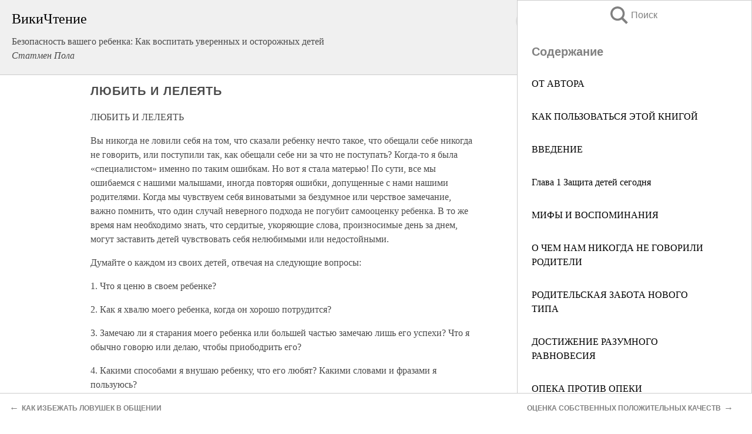

--- FILE ---
content_type: text/html; charset=UTF-8
request_url: https://psy.wikireading.ru/59069
body_size: 22518
content:
<!doctype html>



<html><head>

<!-- Yandex.RTB -->
<script>window.yaContextCb=window.yaContextCb||[]</script>
<script src="https://yandex.ru/ads/system/context.js" async></script>

  <meta charset="utf-8">
  <title>ЛЮБИТЬ И ЛЕЛЕЯТЬ. Безопасность вашего ребенка: Как воспитать уверен­ных и осторожных детей</title>
  
       <link rel="amphtml" href="https://psy.wikireading.ru/amp59069">
     
  
  <link rel="shortcut icon" type="image/png" href="https://storage.yandexcloud.net/wr4files/favicon.ico">
  <!-- Global site tag (gtag.js) - Google Analytics -->
<script async src="https://www.googletagmanager.com/gtag/js?id=UA-90677494-6"></script>
<script>
  window.dataLayer = window.dataLayer || [];
  function gtag(){dataLayer.push(arguments);}
  gtag('js', new Date());

  gtag('config', 'UA-90677494-6');
</script>
  
  
 <meta name="viewport" content="width=device-width,minimum-scale=1,initial-scale=1">

  
<script type="text/javascript"  async="" src="https://cdn.ampproject.org/v0.js"></script>
<script type="text/javascript" custom-element="amp-sidebar" src="https://cdn.ampproject.org/v0/amp-sidebar-0.1.js" async=""></script>
<script type="text/javascript" async custom-element="amp-fx-collection" src="https://cdn.ampproject.org/v0/amp-fx-collection-0.1.js"></script>


  



 <style>/*! Bassplate | MIT License | http://github.com/basscss/bassplate */
  
  
  
  .lrpromo-container {
  background-color: #f5f5f5;
  border: 1px solid #e0e0e0;
  border-radius: 5px;
  padding: 15px;
  margin: 20px 0;
  font-family: Arial, sans-serif;
  max-width: 100%;
}
.lrpromo-flex {
  display: flex;
  align-items: center;
  justify-content: space-between;
  flex-wrap: wrap;
}
.lrpromo-content {
  flex: 1;
  min-width: 200px;
  margin-bottom:50px;
}
.lrpromo-heading {
  color: #000000;
  margin-top: 0;
  margin-bottom: 10px;
  font-size: 18px;
}
.lrpromo-text {
  margin-top: 0;
  margin-bottom: 10px;
  font-size: 16px;
}
.lrpromo-highlight {
  color: #ff6600;
  font-size: 18px;
  font-weight: bold;
}
.lrpromo-button {
  display: inline-block;
  background-color: #4682B4;
  color: white;
  text-decoration: none;
  padding: 10px 20px;
  border-radius: 4px;
  font-weight: bold;
  margin-top: 5px;
}
.lrpromo-image-container {
  margin-right: 20px;
  text-align: center;
}
.lrpromo-image {
  max-width: 100px;
  height: auto;
  display: block;
  margin: 0 auto;
  border-radius: 15px;
}
  
  
 
  /* some basic button styling */
      .favorite-button input[type=submit] {
        width: 48px;
        height: 48px;
        cursor: pointer;
        border: none;
        margin: 4px;
        transition: background 300ms ease-in-out;
		
      }
      .favorite-button amp-list {
        margin: var(--space-2);
      }

      .favorite-button .heart-fill {
        background: url('data:image/svg+xml;utf8,<svg xmlns="http://www.w3.org/2000/svg" width="48" height="48" viewBox="0 0 48 48"><path d="M34 6h-20c-2.21 0-3.98 1.79-3.98 4l-.02 32 14-6 14 6v-32c0-2.21-1.79-4-4-4z"/><path d="M0 0h48v48h-48z" fill="none"/></svg>');
      }
      .favorite-button .heart-border {
        background: url('data:image/svg+xml;utf8,<svg xmlns="http://www.w3.org/2000/svg" width="48" height="48" viewBox="0 0 48 48"><path d="M34 6h-20c-2.21 0-3.98 1.79-3.98 4l-.02 32 14-6 14 6v-32c0-2.21-1.79-4-4-4zm0 30l-10-4.35-10 4.35v-26h20v26z"/><path d="M0 0h48v48h-48z" fill="none"/></svg>');
      }
      /* While the page loads we show a grey heart icon to indicate that the functionality is not yet available. */
      .favorite-button .heart-loading,
      .favorite-button .heart-loading[placeholder] {
        background: url('data:image/svg+xml;utf8,<svg xmlns="http://www.w3.org/2000/svg" width="48" height="48" viewBox="0 0 48 48"><path d="M34 6h-20c-2.21 0-3.98 1.79-3.98 4l-.02 32 14-6 14 6v-32c0-2.21-1.79-4-4-4zm0 30l-10-4.35-10 4.35v-26h20v26z"/><path d="M0 0h48v48h-48z" fill="none"/></svg>');
      }
      .favorite-button .favorite-container {
        display: flex;
        align-items: center;
        justify-content: center;
      }
      .favorite-button .favorite-count {
	    
        display: flex;
        align-items: center;
        justify-content: center;
        padding: var(--space-1);
        margin-left: var(--space-1);
        position: relative;
        width: 48px;
        background: var(--color-primary);
        border-radius: .4em;
        color: var(--color-text-light);
      }
	  
	  
	  
	  
      .favorite-button .favorite-count.loading {
        color: #ccc;
        background: var(--color-bg-light);
      }
      .favorite-button .favorite-count.loading:after {
        border-right-color: var(--color-bg-light);
      }
      .favorite-button .favorite-count:after {
        content: '';
        position: absolute;
        left: 0;
        top: 50%;
        width: 0;
        height: 0;
        border: var(--space-1) solid transparent;
        border-right-color: var(--color-primary);
        border-left: 0;
        margin-top: calc(-1 * var(--space-1));
        margin-left: calc(-1 * var(--space-1));
      }
      /* A simple snackbar to show an error */
      #favorite-failed-message {
        display: flex;
        justify-content: space-between;
        position: fixed;
        bottom: 0;
        left: 0;
        right: 0;
        margin: 0 auto;
        width: 100%;
        max-width: 450px;
        background: #323232;
        color: white;
        padding: 1rem 1.5rem;
        z-index: 1000;
      }
      #favorite-failed-message div {
        color: #64dd17;
        margin: 0 1rem;
        cursor: pointer;
      }
  
     amp-img.contain img {
   object-fit: contain;
 }
 .fixed-height-container {
   position: relative;
   width: 100%;
   height: 300px;
 }
 
 .paddingleft10{
 padding-left:10px;
 }
 

 
 .color-light-grey{
 color:#CCCCCC;
 }
 
 .margin-bottom20{
 margin-bottom:20px;
 }
 
 .margin-bottom30{
 margin-bottom:30px;
 }
 
 .margin-top15{
 margin-top:15px;
 }
 
 .margin-top20{
 margin-top:20px;
 }
 
 .margin-top30{
 margin-top:30px;
 }
.margin-left15{margin-left:15px}

margin-left10{margin-left:10px}

.custom-central-block{max-width:700px;margin:0 auto;display:block}


 
  .h1class{
 font-size:20px;
 line-height:45px;
 font-weight:bold;
 line-height:25px;
 margin-top:15px;
 padding-bottom:10px;
 }
 
.font-family-1{font-family: Geneva, Arial, Helvetica, sans-serif;}
 

 
 .custom_down_soder{
  font-size:10px;
  margin-left:3px;
 }
 
 
  .custom_search_input {
        
		
		margin-top:15px;

        margin-right:10px;
        
		width:100%;
		height:50px;
		font-size:16px
      }
  
  .menu_button {
 width:30px;
 height:30px;
background: url('data:image/svg+xml;utf8,<svg xmlns="http://www.w3.org/2000/svg" width="30" height="30" viewBox="0 0 24 24"><path style="fill:gray;" d="M6,15h12c0.553,0,1,0.447,1,1v1c0,0.553-0.447,1-1,1H6c-0.553,0-1-0.447-1-1v-1C5,15.447,5.447,15,6,15z M5,11v1c0,0.553,0.447,1,1,1h12c0.553,0,1-0.447,1-1v-1c0-0.553-0.447-1-1-1H6C5.447,10,5,10.447,5,11z M5,6v1c0,0.553,0.447,1,1,1h12c0.553,0,1-0.447,1-1V6c0-0.553-0.447-1-1-1H6C5.447,5,5,5.447,5,6z"/></svg>');
border:hidden;
cursor:pointer;
background-repeat:no-repeat;
     }

	  
	  
 .search_button {
 width:30px;
 height:30px;
background: url('data:image/svg+xml;utf8,<svg xmlns="http://www.w3.org/2000/svg" width="30" height="30" viewBox="0 0 24 24"><path style="fill:gray;" d="M23.809 21.646l-6.205-6.205c1.167-1.605 1.857-3.579 1.857-5.711 0-5.365-4.365-9.73-9.731-9.73-5.365 0-9.73 4.365-9.73 9.73 0 5.366 4.365 9.73 9.73 9.73 2.034 0 3.923-.627 5.487-1.698l6.238 6.238 2.354-2.354zm-20.955-11.916c0-3.792 3.085-6.877 6.877-6.877s6.877 3.085 6.877 6.877-3.085 6.877-6.877 6.877c-3.793 0-6.877-3.085-6.877-6.877z"/></svg>');
border:hidden;
cursor:pointer;
background-repeat:no-repeat;
     }
	  
.custom_right_sidebar{
padding:10px;  
background-color:#fff;
color:#000;
min-width:300px;
width:500px
 }
 
 .custom_sidebar{
background-color:#fff;
color:#000;
min-width:300px;
width:500px
 }
 
.wr_logo{
font-size:24px;
color:#000000;
margin-bottom:15px
} 
 
.custom-start-block{
background-color:#f0f0f0;
border-bottom-color:#CCCCCC;
border-bottom-style:solid;
border-bottom-width:1px;
padding:20px;
padding-top:70px;
} 

.custom-last-block{
background-color:#f0f0f0;
border-top-color:#CCCCCC;
border-top-style:solid;
border-top-width:1px;
padding:20px;
} 

.none-underline{text-decoration:none;}

.footer-items{margin:0 auto; width:180px; }

.cusom-share-button-position{float:right  }
.cusom-search-button-position{position:absolute; right:50%; z-index:999; top:10px;  }

.bpadding-bottom-60{padding-bottom:60px;}
.custom_padding_sidebar{padding-bottom:60px; padding-top:60px}



 p{margin-top:10px; }
 .top5{margin-top:5px; }
 .top10{margin-top:20px; display:block}
 
 amp-social-share[type="vk"] {
  background-image: url("https://storage.yandexcloud.net/wr4files/vk-icon.png");
}

 .custom-img{object-fit: cover; max-width:100%; margin: 0 auto; display: block;}


.custom-selection-search-button{font-weight:bold; color:#666666; margin-left:10px}

.custom-select-search-button{cursor:pointer; color:#666666; margin-left:10px; text-decoration: underline;}

.custom-selected-item{font-weight:bold; font-size:20px}


.custom-footer{background-color:#fff; color:#000; position:fixed; bottom:0; 
z-index:99;
width:100%;
border-top-color:#CCCCCC;
border-top-style:solid;
border-top-width:0.7px;
height:50px
}


.custom-header{
background-color:#fff; 
color:#000; 
z-index:999;
width:100%;
border-bottom-color:#CCCCCC;
border-bottom-style:solid;
border-bottom-width:0.7px;
height:50px;
z-index:99999999;

}

.custom_ad_height{height:300px}

.desktop_side_block{
display:block;
position:fixed;
overflow:auto; 
height:100%;
 right: 0;
 top:0;
 
 background: whitesmoke;overflow-y: scroll;border:1px solid;
 border-color:#CCCCCC;
 z-index:99;
}


.desktop_side_block::-webkit-scrollbar-track {border-radius: 4px;}
.desktop_side_block::-webkit-scrollbar {width: 6px;}
.desktop_side_block::-webkit-scrollbar-thumb {border-radius: 4px;background: #CCCCCC;}
.desktop_side_block::-webkit-scrollbar-thumb {background:  #CCCCCC;}


@media (min-width: 1100px) { body { width:75% } main {width:700px} .ampstart-sidebar{width:400px} .custom-start-block{padding-right:50px; padding-top:20px;} .custom-header{visibility: hidden;} .ampstart-faq-item{width:300px}}
@media (min-width: 900px) and (max-width: 1100px)  { body { width:80% } main {width:600px} .ampstart-sidebar{width:300px} .custom-start-block{padding-right:50px; padding-top:20px;} .custom-header{visibility: hidden;} .ampstart-faq-item{width:300px}}


.padding-bootom-30{padding-bottom:30px}

.padding-bootom-70{padding-bottom:70px}

.padding-left-35{padding-left:35px}

.padding-left-30{padding-left:30px}

.border-bottom-gray{border-bottom: 1px solid gray;}

.width-75{width:75px}

.width-225{width:225px}

.color-gray{color:gray;}

.bold{font-weight:bold}

.font-size-12{font-size:12px}

.font-size-14{font-size:14px}

.font-20{font-size:20px}

.crop_text {
    white-space: nowrap; 
    overflow: hidden; 
    text-overflow: ellipsis; 
	padding-left:5px;
	padding-right:5px;
   }
.overflow-hidden{ overflow:hidden;} 

.right-position{margin-left: auto; margin-right: 0;}

.center-position{margin:0 auto}

.display-block{display:block}

.poinrer{cursor:pointer}

.clean_button{border: none; outline: none; background:none}

.height-70{height:70px} 

.line-height-15{line-height:15px}

.custom-notification{
        position: fixed;
        padding:100px 100px;
        top: 0;
        width:100%;
        height:100%;  
        display: block;
        z-index:9;
		background-color:#FFFFFF      
    }  
	
	/*----------------------------------------------------------------------------------------------------------------------------------*/


 
 
      html {
        font-family:Georgia, serif;
        line-height: 1.15;
        -ms-text-size-adjust: 100%;
        -webkit-text-size-adjust: 100%;
      }
      body {
        margin: 0;
      }
      article,
      aside,
      footer,
      header,
      nav,
      section {
        display: block;
      }
      h1 {
        font-size: 2em;
        margin: 0.67em 0;
      }
      figcaption,
      figure,
      main {
        display: block;
      }
      figure {
        margin: 1em 40px;
      }
      hr {
        box-sizing: content-box;
        height: 0;
        overflow: visible;
      }
      pre {
        font-family: monospace, monospace;
        font-size: 1em;
      }
      a {
        background-color: transparent;
        -webkit-text-decoration-skip: objects;
      }
      a:active,
      a:hover {
        outline-width: 0;
      }
      abbr[title] {
        border-bottom: none;
        text-decoration: underline;
        text-decoration: underline dotted;
      }
      b,
      strong {
        font-weight: inherit;
        font-weight: bolder;
      }
      code,
      kbd,
      samp {
        font-family: monospace, monospace;
        font-size: 1em;
      }
      dfn {
        font-style: italic;
      }
      mark {
        background-color: #ff0;
        color: #000;
      }
      small {
        font-size: 80%;
      }
      sub,
      sup {
        font-size: 75%;
        line-height: 0;
        position: relative;
        vertical-align: baseline;
      }
      sub {
        bottom: -0.25em;
      }
      sup {
        top: -0.5em;
      }
      audio,
      video {
        display: inline-block;
      }
      audio:not([controls]) {
        display: none;
        height: 0;
      }
      img {
        border-style: none;
      }
      svg:not(:root) {
        overflow: hidden;
      }
      button,
      input,
      optgroup,
      select,
      textarea {
        font-family: sans-serif;
        font-size: 100%;
        line-height: 1.15;
        margin: 0;
      }
      button,
      input {
        overflow: visible;
      }
      button,
      select {
        text-transform: none;
      }
      [type='reset'],
      [type='submit'],
      button,
      html [type='button'] {
        -webkit-appearance: button;
      }
      [type='button']::-moz-focus-inner,
      [type='reset']::-moz-focus-inner,
      [type='submit']::-moz-focus-inner,
      button::-moz-focus-inner {
        border-style: none;
        padding: 0;
      }
      [type='button']:-moz-focusring,
      [type='reset']:-moz-focusring,
      [type='submit']:-moz-focusring,
      button:-moz-focusring {
        outline: 1px dotted ButtonText;
      }
      fieldset {
        border: 1px solid silver;
        margin: 0 2px;
        padding: 0.35em 0.625em 0.75em;
      }
      legend {
        box-sizing: border-box;
        color: inherit;
        display: table;
        max-width: 100%;
        padding: 0;
        white-space: normal;
      }
      progress {
        display: inline-block;
        vertical-align: baseline;
      }
      textarea {
        overflow: auto;
      }
      [type='checkbox'],
      [type='radio'] {
        box-sizing: border-box;
        padding: 0;
      }
      [type='number']::-webkit-inner-spin-button,
      [type='number']::-webkit-outer-spin-button {
        height: auto;
      }
      [type='search'] {
        -webkit-appearance: textfield;
        outline-offset: -2px;
      }
      [type='search']::-webkit-search-cancel-button,
      [type='search']::-webkit-search-decoration {
        -webkit-appearance: none;
      }
      ::-webkit-file-upload-button {
        -webkit-appearance: button;
        font: inherit;
      }
      details,
      menu {
        display: block;
      }
      summary {
        display: list-item;
      }
      canvas {
        display: inline-block;
      }
      [hidden],
      template {
        display: none;
      }
      .h00 {
        font-size: 4rem;
      }
      .h0,
      .h1 {
        font-size: 3rem;
      }
      .h2 {
        font-size: 2rem;
      }
      .h3 {
        font-size: 1.5rem;
      }
      .h4 {
        font-size: 1.125rem;
      }
      .h5 {
        font-size: 0.875rem;
      }
      .h6 {
        font-size: 0.75rem;
      }
      .font-family-inherit {
        font-family: inherit;
      }
      .font-size-inherit {
        font-size: inherit;
      }
      .text-decoration-none {
        text-decoration: none;
      }
      .bold {
        font-weight: 700;
      }
      .regular {
        font-weight: 400;
      }
      .italic {
        font-style: italic;
      }
      .caps {
        text-transform: uppercase;
        letter-spacing: 0.2em;
      }
      .left-align {
        text-align: left;
      }
      .center {
        text-align: center;
      }
      .right-align {
        text-align: right;
      }
      .justify {
        text-align: justify;
      }
      .nowrap {
        white-space: nowrap;
      }
      .break-word {
        word-wrap: break-word;
      }
      .line-height-1 {
        line-height: 1rem;
      }
      .line-height-2 {
        line-height: 1.125rem;
      }
      .line-height-3 {
        line-height: 1.5rem;
      }
      .line-height-4 {
        line-height: 2rem;
      }
      .list-style-none {
        list-style: none;
      }
      .underline {
        text-decoration: underline;
      }
      .truncate {
        max-width: 100%;
        overflow: hidden;
        text-overflow: ellipsis;
        white-space: nowrap;
      }
      .list-reset {
        list-style: none;
        padding-left: 0;
      }
      .inline {
        display: inline;
      }
      .block {
        display: block;
      }
      .inline-block {
        display: inline-block;
      }
      .table {
        display: table;
      }
      .table-cell {
        display: table-cell;
      }
      .overflow-hidden {
        overflow: hidden;
      }
      .overflow-scroll {
        overflow: scroll;
      }
      .overflow-auto {
        overflow: auto;
      }
      .clearfix:after,
      .clearfix:before {
        content: ' ';
        display: table;
      }
      .clearfix:after {
        clear: both;
      }
      .left {
        float: left;
      }
      .right {
        float: right;
      }
      .fit {
        max-width: 100%;
      }
      .max-width-1 {
        max-width: 24rem;
      }
      .max-width-2 {
        max-width: 32rem;
      }
      .max-width-3 {
        max-width: 48rem;
      }
      .max-width-4 {
        max-width: 64rem;
      }
      .border-box {
        box-sizing: border-box;
      }
      .align-baseline {
        vertical-align: baseline;
      }
      .align-top {
        vertical-align: top;
      }
      .align-middle {
        vertical-align: middle;

      }
      .align-bottom {
        vertical-align: bottom;
      }
      .m0 {
        margin: 0;
      }
      .mt0 {
        margin-top: 0;
      }
      .mr0 {
        margin-right: 0;
      }
      .mb0 {
        margin-bottom: 0;
      }
      .ml0,
      .mx0 {
        margin-left: 0;
      }
      .mx0 {
        margin-right: 0;
      }
      .my0 {
        margin-top: 0;
        margin-bottom: 0;
      }
      .m1 {
        margin: 0.5rem;
      }
      .mt1 {
        margin-top: 0.5rem;
      }
      .mr1 {
        margin-right: 0.5rem;
      }
      .mb1 {
        margin-bottom: 0.5rem;
      }
      .ml1,
      .mx1 {
        margin-left: 0.5rem;
      }
      .mx1 {
        margin-right: 0.5rem;
      }
      .my1 {
        margin-top: 0.5rem;
        margin-bottom: 0.5rem;
      }
      .m2 {
        margin: 1rem;
      }
      .mt2 {
        margin-top: 1rem;
      }
      .mr2 {
        margin-right: 1rem;
      }
      .mb2 {
        margin-bottom: 1rem;
      }
      .ml2,
      .mx2 {
        margin-left: 1rem;
      }
      .mx2 {
        margin-right: 1rem;
      }
      .my2 {
        margin-top: 1rem;
        margin-bottom: 1rem;
      }
      .m3 {
        margin: 1.5rem;
      }
      .mt3 {
        margin-top: 1.5rem;
      }
      .mr3 {
        margin-right: 1.5rem;
      }
      .mb3 {
        margin-bottom: 1.5rem;
      }
      .ml3,
      .mx3 {
        margin-left: 1.5rem;
      }
      .mx3 {
        margin-right: 1.5rem;
      }
      .my3 {
        margin-top: 1.5rem;
        margin-bottom: 1.5rem;
      }
      .m4 {
        margin: 2rem;
      }
      .mt4 {
        margin-top: 2rem;
      }
      .mr4 {
        margin-right: 2rem;
      }
      .mb4 {
        margin-bottom: 2rem;
      }
      .ml4,
      .mx4 {
        margin-left: 2rem;
      }
      .mx4 {
        margin-right: 2rem;
      }
      .my4 {
        margin-top: 2rem;
        margin-bottom: 2rem;
      }
      .mxn1 {
        margin-left: calc(0.5rem * -1);
        margin-right: calc(0.5rem * -1);
      }
      .mxn2 {
        margin-left: calc(1rem * -1);
        margin-right: calc(1rem * -1);
      }
      .mxn3 {
        margin-left: calc(1.5rem * -1);
        margin-right: calc(1.5rem * -1);
      }
      .mxn4 {
        margin-left: calc(2rem * -1);
        margin-right: calc(2rem * -1);
      }
      .m-auto {
        margin: auto;
      }
      .mt-auto {
        margin-top: auto;
      }
      .mr-auto {
        margin-right: auto;
      }
      .mb-auto {
        margin-bottom: auto;
      }
      .ml-auto,
      .mx-auto {
        margin-left: auto;
      }
      .mx-auto {
        margin-right: auto;
      }
      .my-auto {
        margin-top: auto;
        margin-bottom: auto;
      }
      .p0 {
        padding: 0;
      }
      .pt0 {
        padding-top: 0;
      }
      .pr0 {
        padding-right: 0;
      }
      .pb0 {
        padding-bottom: 0;
      }
      .pl0,
      .px0 {
        padding-left: 0;
      }
      .px0 {
        padding-right: 0;
      }
      .py0 {
        padding-top: 0;
        padding-bottom: 0;
      }
      .p1 {
        padding: 0.5rem;
      }
      .pt1 {
        padding-top: 0.5rem;
      }
      .pr1 {
        padding-right: 0.5rem;
      }
      .pb1 {
        padding-bottom: 0.5rem;
      }
      .pl1 {
        padding-left: 0.5rem;
      }
      .py1 {
        padding-top: 0.5rem;
        padding-bottom: 0.5rem;
      }
      .px1 {
        padding-left: 0.5rem;
        padding-right: 0.5rem;
      }
      .p2 {
        padding: 1rem;
      }
      .pt2 {
        padding-top: 1rem;
      }
      .pr2 {
        padding-right: 1rem;
      }
      .pb2 {
        padding-bottom: 1rem;
      }
      .pl2 {
        padding-left: 1rem;
      }
      .py2 {
        padding-top: 1rem;
        padding-bottom: 1rem;
      }
      .px2 {
        padding-left: 1rem;
        padding-right: 1rem;
      }
      .p3 {
        padding: 1.5rem;
      }
      .pt3 {
        padding-top: 1.5rem;
      }
      .pr3 {
        padding-right: 1.5rem;
      }
      .pb3 {
        padding-bottom: 1.5rem;
      }
      .pl3 {
        padding-left: 1.5rem;
      }
      .py3 {
        padding-top: 1.5rem;
        padding-bottom: 1.5rem;
      }
      .px3 {
        padding-left: 1.5rem;
        padding-right: 1.5rem;
      }
      .p4 {
        padding: 2rem;
      }
      .pt4 {
        padding-top: 2rem;
      }
      .pr4 {
        padding-right: 2rem;
      }
      .pb4 {
        padding-bottom: 2rem;
      }
      .pl4 {
        padding-left: 2rem;
      }
      .py4 {
        padding-top: 2rem;
        padding-bottom: 2rem;
      }
      .px4 {
        padding-left: 2rem;
        padding-right: 2rem;
      }
      .col {
        float: left;
      }
      .col,
      .col-right {
        box-sizing: border-box;
      }
      .col-right {
        float: right;
      }
      .col-1 {
        width: 8.33333%;
      }
      .col-2 {
        width: 16.66667%;
      }
      .col-3 {
        width: 25%;
      }
      .col-4 {
        width: 33.33333%;
      }
      .col-5 {
        width: 41.66667%;
      }
      .col-6 {
        width: 50%;
      }
      .col-7 {
        width: 58.33333%;
      }
      .col-8 {
        width: 66.66667%;
      }
      .col-9 {
        width: 75%;
      }
      .col-10 {
        width: 83.33333%;
      }
      .col-11 {
        width: 91.66667%;
      }
      .col-12 {
        width: 100%;
      }
      @media (min-width: 40.06rem) {
        .sm-col {
          float: left;
          box-sizing: border-box;
        }
        .sm-col-right {
          float: right;
          box-sizing: border-box;
        }
        .sm-col-1 {
          width: 8.33333%;
        }
        .sm-col-2 {
          width: 16.66667%;
        }
        .sm-col-3 {
          width: 25%;
        }
        .sm-col-4 {
          width: 33.33333%;
        }
        .sm-col-5 {
          width: 41.66667%;
        }
        .sm-col-6 {
          width: 50%;
        }
        .sm-col-7 {
          width: 58.33333%;
        }
        .sm-col-8 {
          width: 66.66667%;
        }
        .sm-col-9 {
          width: 75%;
        }
        .sm-col-10 {
          width: 83.33333%;
        }
        .sm-col-11 {
          width: 91.66667%;
        }
        .sm-col-12 {
          width: 100%;
        }
      }
      @media (min-width: 52.06rem) {
        .md-col {
          float: left;
          box-sizing: border-box;
        }
        .md-col-right {
          float: right;
          box-sizing: border-box;
        }
        .md-col-1 {
          width: 8.33333%;
        }
        .md-col-2 {
          width: 16.66667%;
        }
        .md-col-3 {
          width: 25%;
        }
        .md-col-4 {
          width: 33.33333%;
        }
        .md-col-5 {
          width: 41.66667%;
        }
        .md-col-6 {
          width: 50%;
        }
        .md-col-7 {
          width: 58.33333%;
        }
        .md-col-8 {
          width: 66.66667%;
        }
        .md-col-9 {
          width: 75%;
        }
        .md-col-10 {
          width: 83.33333%;
        }
        .md-col-11 {
          width: 91.66667%;
        }
        .md-col-12 {
          width: 100%;
        }
      }
      @media (min-width: 64.06rem) {
        .lg-col {
          float: left;
          box-sizing: border-box;
        }
        .lg-col-right {
          float: right;
          box-sizing: border-box;
        }
        .lg-col-1 {
          width: 8.33333%;
        }
        .lg-col-2 {
          width: 16.66667%;
        }
        .lg-col-3 {
          width: 25%;
        }
        .lg-col-4 {
          width: 33.33333%;
        }
        .lg-col-5 {
          width: 41.66667%;
        }
        .lg-col-6 {
          width: 50%;
        }
        .lg-col-7 {
          width: 58.33333%;
        }
        .lg-col-8 {
          width: 66.66667%;
        }
        .lg-col-9 {
          width: 75%;
        }
        .lg-col-10 {
          width: 83.33333%;
        }
        .lg-col-11 {
          width: 91.66667%;
        }
        .lg-col-12 {
          width: 100%;
        }
      }
      .flex {
        display: -ms-flexbox;
        display: flex;
      }
      @media (min-width: 40.06rem) {
        .sm-flex {
          display: -ms-flexbox;
          display: flex;
        }
      }
      @media (min-width: 52.06rem) {
        .md-flex {
          display: -ms-flexbox;
          display: flex;
        }
      }
      @media (min-width: 64.06rem) {
        .lg-flex {
          display: -ms-flexbox;
          display: flex;
        }
      }
      .flex-column {
        -ms-flex-direction: column;
        flex-direction: column;
      }
      .flex-wrap {
        -ms-flex-wrap: wrap;
        flex-wrap: wrap;
      }
      .items-start {
        -ms-flex-align: start;
        align-items: flex-start;
      }
      .items-end {
        -ms-flex-align: end;
        align-items: flex-end;
      }
      .items-center {
        -ms-flex-align: center;
        align-items: center;
      }
      .items-baseline {
        -ms-flex-align: baseline;
        align-items: baseline;
      }
      .items-stretch {
        -ms-flex-align: stretch;
        align-items: stretch;
      }
      .self-start {
        -ms-flex-item-align: start;
        align-self: flex-start;
      }
      .self-end {
        -ms-flex-item-align: end;
        align-self: flex-end;
      }
      .self-center {
        -ms-flex-item-align: center;
        -ms-grid-row-align: center;
        align-self: center;
      }
      .self-baseline {
        -ms-flex-item-align: baseline;
        align-self: baseline;
      }
      .self-stretch {
        -ms-flex-item-align: stretch;
        -ms-grid-row-align: stretch;
        align-self: stretch;
      }
      .justify-start {
        -ms-flex-pack: start;
        justify-content: flex-start;
      }
      .justify-end {
        -ms-flex-pack: end;
        justify-content: flex-end;
      }
      .justify-center {
        -ms-flex-pack: center;
        justify-content: center;
      }
      .justify-between {
        -ms-flex-pack: justify;
        justify-content: space-between;
      }
      .justify-around {
        -ms-flex-pack: distribute;
        justify-content: space-around;
      }
      .justify-evenly {
        -ms-flex-pack: space-evenly;
        justify-content: space-evenly;
      }
      .content-start {
        -ms-flex-line-pack: start;
        align-content: flex-start;
      }
      .content-end {
        -ms-flex-line-pack: end;
        align-content: flex-end;
      }
      .content-center {
        -ms-flex-line-pack: center;
        align-content: center;
      }
      .content-between {
        -ms-flex-line-pack: justify;
        align-content: space-between;
      }
      .content-around {
        -ms-flex-line-pack: distribute;
        align-content: space-around;
      }
      .content-stretch {
        -ms-flex-line-pack: stretch;
        align-content: stretch;
      }
      .flex-auto {

        -ms-flex: 1 1 auto;
        flex: 1 1 auto;
        min-width: 0;
        min-height: 0;
      }
      .flex-none {
        -ms-flex: none;
        flex: none;
      }
      .order-0 {
        -ms-flex-order: 0;
        order: 0;
      }
      .order-1 {
        -ms-flex-order: 1;
        order: 1;
      }
      .order-2 {
        -ms-flex-order: 2;
        order: 2;
      }
      .order-3 {
        -ms-flex-order: 3;
        order: 3;
      }
      .order-last {
        -ms-flex-order: 99999;
        order: 99999;
      }
      .relative {
        position: relative;
      }
      .absolute {
        position: absolute;
      }
      .fixed {
        position: fixed;
      }
      .top-0 {
        top: 0;
      }
      .right-0 {
        right: 0;
      }
      .bottom-0 {
        bottom: 0;
      }
      .left-0 {
        left: 0;
      }
      .z1 {
        z-index: 1;
      }
      .z2 {
        z-index: 2;
      }
      .z3 {
        z-index: 3;
      }
      .z4 {
        z-index: 4;
      }
      .border {
        border-style: solid;
        border-width: 1px;
      }
      .border-top {
        border-top-style: solid;
        border-top-width: 1px;
      }
      .border-right {
        border-right-style: solid;
        border-right-width: 1px;
      }
      .border-bottom {
        border-bottom-style: solid;
        border-bottom-width: 1px;
      }
      .border-left {
        border-left-style: solid;
        border-left-width: 1px;
      }
      .border-none {
        border: 0;
      }
      .rounded {
        border-radius: 3px;
      }
      .circle {
        border-radius: 50%;
      }
      .rounded-top {
        border-radius: 3px 3px 0 0;
      }
      .rounded-right {
        border-radius: 0 3px 3px 0;
      }
      .rounded-bottom {
        border-radius: 0 0 3px 3px;
      }
      .rounded-left {
        border-radius: 3px 0 0 3px;
      }
      .not-rounded {
        border-radius: 0;
      }
      .hide {
        position: absolute;
        height: 1px;
        width: 1px;
        overflow: hidden;
        clip: rect(1px, 1px, 1px, 1px);
      }
      @media (max-width: 40rem) {
        .xs-hide {
          display: none;
        }
      }
      @media (min-width: 40.06rem) and (max-width: 52rem) {
        .sm-hide {
          display: none;
        }
      }
      @media (min-width: 52.06rem) and (max-width: 64rem) {
        .md-hide {
          display: none;
        }
      }
      @media (min-width: 64.06rem) {
        .lg-hide {
          display: none;
        }
      }
      .display-none {
        display: none;
      }
      * {
        box-sizing: border-box;
      }
	  

      body {
        background: #fff;
        color: #4a4a4a;
        font-family:Georgia, serif;
        min-width: 315px;
        overflow-x: hidden;
       /* font-smooth: always;
        -webkit-font-smoothing: antialiased;*/
      }
      main {
       margin: 0 auto;
      }
    
      .ampstart-accent {
        color: #003f93;
      }
      #content:target {
        margin-top: calc(0px - 3.5rem);
        padding-top: 3.5rem;
      }
      .ampstart-title-lg {
        font-size: 3rem;
        line-height: 3.5rem;
        letter-spacing: 0.06rem;
      }
      .ampstart-title-md {
        font-size: 2rem;
        line-height: 2.5rem;
        letter-spacing: 0.06rem;
      }
      .ampstart-title-sm {
        font-size: 1.5rem;
        line-height: 2rem;
        letter-spacing: 0.06rem;
      }
      .ampstart-subtitle,
      body {
        line-height: 1.5rem;
        letter-spacing: normal;
      }
      .ampstart-subtitle {
        color: #003f93;
        font-size: 1rem;
      }
      .ampstart-byline,

      .ampstart-caption,
      .ampstart-hint,
      .ampstart-label {
        font-size: 0.875rem;
        color: #4f4f4f;
        line-height: 1.125rem;
        letter-spacing: 0.06rem;
      }
      .ampstart-label {
        text-transform: uppercase;
      }
      .ampstart-footer,
      .ampstart-small-text {
        font-size: 0.75rem;
        line-height: 1rem;
        letter-spacing: 0.06rem;
      }
      .ampstart-card {
        box-shadow: 0 1px 1px 0 rgba(0, 0, 0, 0.14),
          0 1px 1px -1px rgba(0, 0, 0, 0.14), 0 1px 5px 0 rgba(0, 0, 0, 0.12);
      }
      .h1,
      h1 {
        font-size: 3rem;
        line-height: 3.5rem;
      }
      .h2,
      h2 {
        font-size: 2rem;
        line-height: 2.5rem;
      }
      .h3,
      h3 {
        font-size: 1.5rem;
        line-height: 2rem;
      }
      .h4,
      h4 {
        font-size: 1.125rem;
        line-height: 1.5rem;
      }
      .h5,
      h5 {
        font-size: 0.875rem;
        line-height: 1.125rem;
      }
      .h6,
      h6 {
        font-size: 0.75rem;
        line-height: 1rem;
      }
      h1,
      h2,
      h3,
      h4,
      h5,
      h6 {
        margin: 0;
        padding: 0;
        font-weight: 400;
        letter-spacing: 0.06rem;
      }
      a,
      a:active,
      a:visited {
        color: inherit;
      }
      .ampstart-btn {
        font-family: inherit;
        font-weight: inherit;
        font-size: 1rem;
        line-height: 1.125rem;
        padding: 0.7em 0.8em;
        text-decoration: none;
        white-space: nowrap;
        word-wrap: normal;
        vertical-align: middle;
        cursor: pointer;
        background-color: #000;
        color: #fff;
        border: 1px solid #fff;
      }
      .ampstart-btn:visited {
        color: #fff;
      }
      .ampstart-btn-secondary {
        background-color: #fff;
        color: #000;
        border: 1px solid #000;
      }
      .ampstart-btn-secondary:visited {
        color: #000;
      }
      .ampstart-btn:active .ampstart-btn:focus {
        opacity: 0.8;
      }
      .ampstart-btn[disabled],
      .ampstart-btn[disabled]:active,
      .ampstart-btn[disabled]:focus,
      .ampstart-btn[disabled]:hover {
        opacity: 0.5;
        outline: 0;
        cursor: default;
      }
      .ampstart-dropcap:first-letter {
        color: #000;
        font-size: 3rem;
        font-weight: 700;
        float: left;
        overflow: hidden;
        line-height: 3rem;
        margin-left: 0;
        margin-right: 0.5rem;
      }
      .ampstart-initialcap {
        padding-top: 1rem;
        margin-top: 1.5rem;
      }
      .ampstart-initialcap:first-letter {
        color: #000;
        font-size: 3rem;
        font-weight: 700;
        margin-left: -2px;
      }
      .ampstart-pullquote {
        border: none;
        border-left: 4px solid #000;
        font-size: 1.5rem;
        padding-left: 1.5rem;
      }
      .ampstart-byline time {
        font-style: normal;
        white-space: nowrap;
      }
      .amp-carousel-button-next {
        background-image: url('data:image/svg+xml;charset=utf-8,<svg width="18" height="18" viewBox="0 0 34 34" xmlns="http://www.w3.org/2000/svg"><title>Next</title><path d="M25.557 14.7L13.818 2.961 16.8 0l16.8 16.8-16.8 16.8-2.961-2.961L25.557 18.9H0v-4.2z" fill="%23FFF" fill-rule="evenodd"/></svg>');
      }
      .amp-carousel-button-prev {
        background-image: url('data:image/svg+xml;charset=utf-8,<svg width="18" height="18" viewBox="0 0 34 34" xmlns="http://www.w3.org/2000/svg"><title>Previous</title><path d="M33.6 14.7H8.043L19.782 2.961 16.8 0 0 16.8l16.8 16.8 2.961-2.961L8.043 18.9H33.6z" fill="%23FFF" fill-rule="evenodd"/></svg>');
      }
      .ampstart-dropdown {
        min-width: 200px;
      }
      .ampstart-dropdown.absolute {
        z-index: 100;
      }
      .ampstart-dropdown.absolute > section,
      .ampstart-dropdown.absolute > section > header {

        height: 100%;
      }
      .ampstart-dropdown > section > header {
        background-color: #000;
        border: 0;
        color: #fff;
      }
      .ampstart-dropdown > section > header:after {
        display: inline-block;
        content: '+';
        padding: 0 0 0 1.5rem;
        color: #003f93;
      }
      .ampstart-dropdown > [expanded] > header:after {
        content: '–';
      }
      .absolute .ampstart-dropdown-items {
        z-index: 200;
      }
      .ampstart-dropdown-item {
        background-color: #000;
        color: #003f93;
        opacity: 0.9;
      }
      .ampstart-dropdown-item:active,
      .ampstart-dropdown-item:hover {
        opacity: 1;
      }
      .ampstart-footer {
        background-color: #fff;
        color: #000;
        padding-top: 5rem;
        padding-bottom: 5rem;
      }
      .ampstart-footer .ampstart-icon {
        fill: #000;
      }
      .ampstart-footer .ampstart-social-follow li:last-child {
        margin-right: 0;
      }
      .ampstart-image-fullpage-hero {
        color: #fff;
      }
      .ampstart-fullpage-hero-heading-text,
      .ampstart-image-fullpage-hero .ampstart-image-credit {
        -webkit-box-decoration-break: clone;
        box-decoration-break: clone;
        background: #000;
        padding: 0 1rem 0.2rem;
      }
      .ampstart-image-fullpage-hero > amp-img {
        max-height: calc(100vh - 3.5rem);
      }
      .ampstart-image-fullpage-hero > amp-img img {
        -o-object-fit: cover;
        object-fit: cover;
      }
      .ampstart-fullpage-hero-heading {
        line-height: 3.5rem;
      }
      .ampstart-fullpage-hero-cta {
        background: transparent;
      }
      .ampstart-readmore {
        background: linear-gradient(0deg, rgba(0, 0, 0, 0.65) 0, transparent);
        color: #fff;
        margin-top: 5rem;
        padding-bottom: 3.5rem;
      }
      .ampstart-readmore:after {
        display: block;
        content: '⌄';
        font-size: 2rem;
      }
      .ampstart-readmore-text {
        background: #000;
      }
      @media (min-width: 52.06rem) {
        .ampstart-image-fullpage-hero > amp-img {
          height: 60vh;
        }
      }
      .ampstart-image-heading {
        color: #fff;
        background: linear-gradient(0deg, rgba(0, 0, 0, 0.65) 0, transparent);
      }
      .ampstart-image-heading > * {
        margin: 0;
      }
      amp-carousel .ampstart-image-with-heading {
        margin-bottom: 0;
      }
      .ampstart-image-with-caption figcaption {
        color: #4f4f4f;
        line-height: 1.125rem;
      }
      amp-carousel .ampstart-image-with-caption {
        margin-bottom: 0;
      }
      .ampstart-input {
        max-width: 100%;
        width: 300px;
        min-width: 100px;
        font-size: 1rem;
        line-height: 1.5rem;
      }
      .ampstart-input [disabled],
      .ampstart-input [disabled] + label {
        opacity: 0.5;
      }
      .ampstart-input [disabled]:focus {
        outline: 0;
      }
      .ampstart-input > input,
      .ampstart-input > select,
      .ampstart-input > textarea {
        width: 100%;
        margin-top: 1rem;
        line-height: 1.5rem;
        border: 0;
        border-radius: 0;
        border-bottom: 1px solid #4a4a4a;
        background: none;
        color: #4a4a4a;
        outline: 0;
      }
      .ampstart-input > label {
        color: #003f93;
        pointer-events: none;
        text-align: left;
        font-size: 0.875rem;
        line-height: 1rem;
        opacity: 0;
        animation: 0.2s;
        animation-timing-function: cubic-bezier(0.4, 0, 0.2, 1);
        animation-fill-mode: forwards;
      }
      .ampstart-input > input:focus,
      .ampstart-input > select:focus,
      .ampstart-input > textarea:focus {
        outline: 0;
      }
      .ampstart-input > input:focus:-ms-input-placeholder,
      .ampstart-input > select:focus:-ms-input-placeholder,
      .ampstart-input > textarea:focus:-ms-input-placeholder {
        color: transparent;
      }
      .ampstart-input > input:focus::placeholder,
      .ampstart-input > select:focus::placeholder,
      .ampstart-input > textarea:focus::placeholder {
        color: transparent;
      }
      .ampstart-input > input:not(:placeholder-shown):not([disabled]) + label,
      .ampstart-input > select:not(:placeholder-shown):not([disabled]) + label,
      .ampstart-input
        > textarea:not(:placeholder-shown):not([disabled])
        + label {
        opacity: 1;
      }
      .ampstart-input > input:focus + label,
      .ampstart-input > select:focus + label,
      .ampstart-input > textarea:focus + label {
        animation-name: a;
      }
      @keyframes a {
        to {
          opacity: 1;
        }
      }
      .ampstart-input > label:after {
        content: '';
        height: 2px;
        position: absolute;
        bottom: 0;
        left: 45%;
        background: #003f93;
        transition: 0.2s;
        transition-timing-function: cubic-bezier(0.4, 0, 0.2, 1);
        visibility: hidden;
        width: 10px;
      }
      .ampstart-input > input:focus + label:after,
      .ampstart-input > select:focus + label:after,
      .ampstart-input > textarea:focus + label:after {
        left: 0;
        width: 100%;
        visibility: visible;
      }
      .ampstart-input > input[type='search'] {
        -webkit-appearance: none;
        -moz-appearance: none;
        appearance: none;
      }
      .ampstart-input > input[type='range'] {
        border-bottom: 0;
      }
      .ampstart-input > input[type='range'] + label:after {
        display: none;
      }
      .ampstart-input > select {
        -webkit-appearance: none;
        -moz-appearance: none;
        appearance: none;
      }
      .ampstart-input > select + label:before {
        content: '⌄';
        line-height: 1.5rem;
        position: absolute;
        right: 5px;
        zoom: 2;
        top: 0;
        bottom: 0;
        color: #003f93;
      }
      .ampstart-input-chk,
      .ampstart-input-radio {
        width: auto;
        color: #4a4a4a;
      }
      .ampstart-input input[type='checkbox'],
      .ampstart-input input[type='radio'] {
        margin-top: 0;
        -webkit-appearance: none;
        -moz-appearance: none;
        appearance: none;
        width: 20px;
        height: 20px;
        border: 1px solid #003f93;
        vertical-align: middle;
        margin-right: 0.5rem;
        text-align: center;
      }
      .ampstart-input input[type='radio'] {
        border-radius: 20px;
      }
      .ampstart-input input[type='checkbox']:not([disabled]) + label,
      .ampstart-input input[type='radio']:not([disabled]) + label {
        pointer-events: auto;
        animation: none;
        vertical-align: middle;
        opacity: 1;
        cursor: pointer;
      }
      .ampstart-input input[type='checkbox'] + label:after,
      .ampstart-input input[type='radio'] + label:after {
        display: none;
      }
      .ampstart-input input[type='checkbox']:after,
      .ampstart-input input[type='radio']:after {
        position: absolute;
        top: 0;
        left: 0;
        bottom: 0;
        right: 0;
        content: ' ';
        line-height: 1.4rem;
        vertical-align: middle;
        text-align: center;
        background-color: #fff;
      }
      .ampstart-input input[type='checkbox']:checked:after {
        background-color: #003f93;
        color: #fff;
        content: '✓';
      }
      .ampstart-input input[type='radio']:checked {
        background-color: #fff;
      }
      .ampstart-input input[type='radio']:after {
        top: 3px;
        bottom: 3px;
        left: 3px;
        right: 3px;
        border-radius: 12px;
      }
      .ampstart-input input[type='radio']:checked:after {
        content: '';
        font-size: 3rem;
        background-color: #003f93;
      }
    /*  .ampstart-input > label,
      _:-ms-lang(x) {
        opacity: 1;
      }
      .ampstart-input > input:-ms-input-placeholder,
      _:-ms-lang(x) {
        color: transparent;
      }
      .ampstart-input > input::placeholder,
      _:-ms-lang(x) {
        color: transparent;
      }
      .ampstart-input > input::-ms-input-placeholder,
      _:-ms-lang(x) {
        color: transparent;
      }*/
      .ampstart-input > select::-ms-expand {
        display: none;
      }
      .ampstart-headerbar {
        background-color: #fff;
        color: #000;
        z-index: 999;
        box-shadow: 0 0 5px 2px rgba(0, 0, 0, 0.1);
      }
      .ampstart-headerbar + :not(amp-sidebar),
      .ampstart-headerbar + amp-sidebar + * {
        margin-top: 3.5rem;
      }
      .ampstart-headerbar-nav .ampstart-nav-item {
        padding: 0 1rem;
        background: transparent;
        opacity: 0.8;
      }
      .ampstart-headerbar-nav {
        line-height: 3.5rem;
      }
      .ampstart-nav-item:active,
      .ampstart-nav-item:focus,
      .ampstart-nav-item:hover {
        opacity: 1;
      }
      .ampstart-navbar-trigger:focus {
        outline: none;
      }
      .ampstart-nav a,
      .ampstart-navbar-trigger,
      .ampstart-sidebar-faq a {
        cursor: pointer;
        text-decoration: none;
      }
      .ampstart-nav .ampstart-label {
        color: inherit;
      }
      .ampstart-navbar-trigger {
        line-height: 3.5rem;
        font-size: 2rem;
      }
      .ampstart-headerbar-nav {
        -ms-flex: 1;
        flex: 1;
      }
      .ampstart-nav-search {
        -ms-flex-positive: 0.5;
        flex-grow: 0.5;
      }
      .ampstart-headerbar .ampstart-nav-search:active,
      .ampstart-headerbar .ampstart-nav-search:focus,
      .ampstart-headerbar .ampstart-nav-search:hover {
        box-shadow: none;
      }
      .ampstart-nav-search > input {
        border: none;
        border-radius: 3px;
        line-height: normal;
      }
      .ampstart-nav-dropdown {
        min-width: 200px;
      }
      .ampstart-nav-dropdown amp-accordion header {
        background-color: #fff;
        border: none;
      }
      .ampstart-nav-dropdown amp-accordion ul {
        background-color: #fff;
      }
      .ampstart-nav-dropdown .ampstart-dropdown-item,
      .ampstart-nav-dropdown .ampstart-dropdown > section > header {
        background-color: #fff;
        color: #000;
      }
      .ampstart-nav-dropdown .ampstart-dropdown-item {
        color: #003f93;
      }
      .ampstart-sidebar {
        background-color: #fff;
        color: #000;
        }
      .ampstart-sidebar .ampstart-icon {
        fill: #003f93;
      }
      .ampstart-sidebar-header {
        line-height: 3.5rem;
        min-height: 3.5rem;
      }
      .ampstart-sidebar .ampstart-dropdown-item,
      .ampstart-sidebar .ampstart-dropdown header,
      .ampstart-sidebar .ampstart-faq-item,
      .ampstart-sidebar .ampstart-nav-item,
      .ampstart-sidebar .ampstart-social-follow {
        margin: 0 0 2rem;
      }
      .ampstart-sidebar .ampstart-nav-dropdown {
        margin: 0;
      }
      .ampstart-sidebar .ampstart-navbar-trigger {
        line-height: inherit;
      }
      .ampstart-navbar-trigger svg {
        pointer-events: none;
      }
      .ampstart-related-article-section {
        border-color: #4a4a4a;
      }
      .ampstart-related-article-section .ampstart-heading {
        color: #4a4a4a;
        font-weight: 400;
      }
      .ampstart-related-article-readmore {
        color: #000;
        letter-spacing: 0;
      }
      .ampstart-related-section-items > li {
        border-bottom: 1px solid #4a4a4a;
      }
      .ampstart-related-section-items > li:last-child {
        border: none;
      }
      .ampstart-related-section-items .ampstart-image-with-caption {
        display: -ms-flexbox;
        display: flex;
        -ms-flex-wrap: wrap;
        flex-wrap: wrap;
        -ms-flex-align: center;
        align-items: center;
        margin-bottom: 0;
      }
      .ampstart-related-section-items .ampstart-image-with-caption > amp-img,
      .ampstart-related-section-items
        .ampstart-image-with-caption
        > figcaption {
        -ms-flex: 1;
        flex: 1;
      }
      .ampstart-related-section-items
        .ampstart-image-with-caption
        > figcaption {
        padding-left: 1rem;
      }
      @media (min-width: 40.06rem) {
        .ampstart-related-section-items > li {
          border: none;
        }
        .ampstart-related-section-items
          .ampstart-image-with-caption
          > figcaption {
          padding: 1rem 0;
        }
        .ampstart-related-section-items .ampstart-image-with-caption > amp-img,
        .ampstart-related-section-items
          .ampstart-image-with-caption
          > figcaption {
          -ms-flex-preferred-size: 100%;
          flex-basis: 100%;
        }
      }
      .ampstart-social-box {
        display: -ms-flexbox;
        display: flex;
      }
      .ampstart-social-box > amp-social-share {
        background-color: #000;
      }
      .ampstart-icon {
        fill: #003f93;
      }
      .ampstart-input {
        width: 100%;
      }
      main .ampstart-social-follow {
        margin-left: auto;
        margin-right: auto;
        width: 315px;
      }
      main .ampstart-social-follow li {
        transform: scale(1.8);
      }
      h1 + .ampstart-byline time {
        font-size: 1.5rem;
        font-weight: 400;
      }




  amp-user-notification.sample-notification {
    
    display: flex;
    align-items: center;
    justify-content: center;
    height:100px;
    padding:15px;
    
background-color: #f0f0f0;
 color:#000; position:fixed; bottom:0; 
z-index:999;
width:100%;
border-top-color:#CCCCCC;
border-top-style:solid;
border-top-width:0.7px;

  }
 
  amp-user-notification.sample-notification > button {
    min-width: 80px;
  }



</style>
</head>
  <body>
      





<!-- Yandex.Metrika counter -->
<script type="text/javascript" >
    (function (d, w, c) {
        (w[c] = w[c] || []).push(function() {
            try {
                w.yaCounter36214395 = new Ya.Metrika({
                    id:36214395,
                    clickmap:true,
                    trackLinks:true,
                    accurateTrackBounce:true
                });
            } catch(e) { }
        });

        var n = d.getElementsByTagName("script")[0],
            s = d.createElement("script"),
            f = function () { n.parentNode.insertBefore(s, n); };
        s.type = "text/javascript";
        s.async = true;
        s.src = "https://mc.yandex.ru/metrika/watch.js";

        if (w.opera == "[object Opera]") {
            d.addEventListener("DOMContentLoaded", f, false);
        } else { f(); }
    })(document, window, "yandex_metrika_callbacks");
</script>
<noscript><div><img src="https://mc.yandex.ru/watch/36214395" style="position:absolute; left:-9999px;" alt="" /></div></noscript>
<!-- /Yandex.Metrika counter -->

<!-- Yandex.RTB R-A-242635-95 -->
<script>
window.yaContextCb.push(() => {
    Ya.Context.AdvManager.render({
        "blockId": "R-A-242635-95",
        "type": "floorAd",
        "platform": "desktop"
    })
})
</script>
<!-- Yandex.RTB R-A-242635-98  -->
<script>
setTimeout(() => {
    window.yaContextCb.push(() => {
        Ya.Context.AdvManager.render({
            "blockId": "R-A-242635-98",
            "type": "fullscreen",
            "platform": "desktop"
        })
    })
}, 10000);
</script>



  <header class="custom-header fixed flex justify-start items-center top-0 left-0 right-0 pl2 pr4 overflow-hidden" amp-fx="float-in-top">
  
  <button on="tap:nav-sidebar.toggle" class="menu_button margin-left10"></button> 
  
  <div class="font-20 center-position padding-left-35">ВикиЧтение</div>
      
      
      
     <button on="tap:sidebar-ggl" class="search_button right-position"></button>
        

      
     
   </header>

  
       <div class="custom-start-block">
		    
           
            
            <script src="https://yastatic.net/share2/share.js" async></script>
<div  class="ya-share2 cusom-share-button-position" data-curtain data-shape="round" data-color-scheme="whiteblack" data-limit="0" data-more-button-type="short" data-services="vkontakte,facebook,telegram,twitter,viber,whatsapp"></div> 
            
  
           <div class="wr_logo">ВикиЧтение</div>
		      
  
          
		  Безопасность вашего ребенка: Как воспитать уверен­ных и осторожных детей<br>
          <em>Статмен Пола</em>
          
  
          
          </div>
          
          
          
         
    <aside id="target-element-desktop" class="ampstart-sidebar px3 custom_padding_sidebar desktop_side_block">
       <div class="cusom-search-button-position">
           <button on="tap:sidebar-ggl" class="search_button padding-left-35 margin-left15 color-gray">Поиск</button>
     
       </div>
       <div class="font-family-1 padding-bootom-30 h1class color-gray">Содержание</div>
  </aside>  
     
    <main id="content" role="main" class="">
    
      <article class="recipe-article">
         
          
          
          
          <h1 class="mb1 px3 h1class font-family-1">ЛЮБИТЬ И ЛЕЛЕЯТЬ</h1>
          
   

         

        
          <section class="px3 mb4">
            
      

      
      
          
 
    
<p>ЛЮБИТЬ И ЛЕЛЕЯТЬ</p>
<p>Вы никогда не ловили себя на том, что сказали ребенку нечто такое, что обещали себе никогда не говорить, или поступили так, как обещали себе ни за что не поступать? Когда-то я была «специалистом» именно по таким ошибкам. Но вот я стала матерью! По сути, все мы ошибаемся с нашими малышами, иногда повторяя ошибки, допущенные с нами нашими родителями. Когда мы чувствуем себя виноватыми за бездумное или черствое замечание, важно помнить, что один случай неверного подхода не погубит самооценку ребенка. В то же время нам необходимо знать, что сердитые, укоряющие слова, произносимые день за днем, могут заставить детей чувствовать себя нелюбимыми или недостойными.</p><p>Думайте о каждом из своих детей, отвечая на следующие вопросы:</p><p>1. Что я ценю в своем ребенке?</p><p>2. Как я хвалю моего ребенка, когда он хорошо потрудится?</p><p>3. Замечаю ли я старания моего ребенка или большей частью замечаю лишь его успехи? Что я обычно говорю или делаю, чтобы приободрить его?</p><p>4. Какими способами я внушаю ребенку, что его любят? Какими словами и фразами я пользуюсь?</p>
<div class="yandex-rtb-blocks">
<!-- Yandex.RTB R-A-242635-75 -->
<div id="yandex_rtb_R-A-242635-75"></div>
<script>
  window.yaContextCb.push(()=>{
    Ya.Context.AdvManager.render({
      renderTo: 'yandex_rtb_R-A-242635-75',
      blockId: 'R-A-242635-75'
    })
  })
</script></div>
<p>Легко или сложно было для вас ответить на эти вопросы? Приходилось ли вам задумываться, вспоминая слова или поступки, которыми вы выражаете вашу любовь и похвалу?</p><p>Детский специалист Дороги Коркилл Бриггс полагает, что детей следует лелеять, а не просто принимать их такими, какие они есть. Когда малыша лелеют, он чувствует, что его ценят и считают особенным только потому, что он существует. Большинство из нас лелеют своих детей. Но нередко эта наша способность пропадает. Почему это происходит? Это случается, когда повседневная рутина лишает нас восторженного взгляда на окружающий мир и людей вокруг нас, или когда мы несчастны и не можем дать счастья нашим детям, или когда мы неумышленно обходимся с нашими детьми как с гражданами второго сорта, вместо того чтобы относиться к ним с уважением.</p><p>Считать ребенка личностью, со своими чувствами и взглядами, было для многих из поколения наших родителей революцией в сознании. Поколением позже эта точка зрения стала общепризнанной. Но не все родители могут уважительно относиться к чувствам своих детей. К сожалению, многие родители бездумно полагают, что неприемлемый по отношению к взрослым подход годится для ребенка.</p><p>Тем взрослым, которые не избалованы уважением со стороны собственных родителей, трудно понять, что именно означает уважительное отношение. Попытаемся ответить. Оно не внушает ребенку чувства ничтожности, стыда, вины или неловкости, не допускает высокомерия в разговоре, поддразнивания или высмеивания ребенка.</p><p>Как научиться уважительности? Мы уважительны, когда видим наших детей сформировавшимися людьми с не менее достойными мыслями и чувствами, чем наши собственные, когда понимаем, что дети могут учиться и учатся на своих ошибках, как взрослые, и когда мы предлагаем им сочувствие и помощь вместо порицания в минуты горестных забот.</p><p>Мы проецируем на наших детей свое мнение о них, и это обязательно повлияет на формирование их личности. Мы зеркально отражаем их в наших глазах, наших словах и наших поступках. Если мы замутняем это зеркало собственными проблемами — мы должны решить для себя, что эти проблемы не касаются детей, а иначе их душевные зеркала тоже помутнеют и потрескаются. Если наши слова и поступки свидетельствуют: «Ты достоин уважения», то дети приучатся уважать и себя и других.</p>    
<div class="lrpromo-container">
  <div class="lrpromo-flex">
    
<div class="lrpromo-content">
      <h3 class="lrpromo-heading">Более 800 000 книг и аудиокниг! 📚</h3>
      <p class="lrpromo-text">Получи <strong class="lrpromo-highlight">2 месяца Литрес Подписки в подарок</strong> и наслаждайся неограниченным чтением</p>
      <a href="javascript:void(0);" 
         onclick="window.location.href='https://www.litres.ru/landing/wikireading2free/?utm_source=advcake&utm_medium=cpa&utm_campaign=affiliate&utm_content=aa33dcc9&advcake_params=&utm_term=&erid=2VfnxyNkZrY&advcake_method=1&m=1'; return false;"
         class="lrpromo-button">
        ПОЛУЧИТЬ ПОДАРОК
      </a>
    </div>
    
         
         		
		
		 
         	 
        
        
        <br><br>
        

<div class="yandex-rtb-blocks">
    
      
            
    
<!-- Yandex.RTB R-A-242635-7 -->

<!--<div id="yandex_rtb_R-A-242635-7"></div>
<script>window.yaContextCb.push(()=>{
  Ya.Context.AdvManager.render({
    renderTo: 'yandex_rtb_R-A-242635-7',
    blockId: 'R-A-242635-7'
  })
})</script>-->


<!-- Yandex.RTB R-A-242635-94 -->
<!--<div id="yandex_rtb_R-A-242635-94"></div>
<script>
window.yaContextCb.push(() => {
    Ya.Context.AdvManager.render({
        "blockId": "R-A-242635-94",
        "renderTo": "yandex_rtb_R-A-242635-94",
        "type": "feed"
    })
})
</script>-->


    <div id="yandex_rtb_R-A-242635-94"></div>
    <script>
    window.yaContextCb.push(() => {
            Ya.Context.AdvManager.renderFeed({
                    blockId: 'R-A-242635-94',
                    renderTo: 'yandex_rtb_R-A-242635-94'
            })
    })
    window.yaContextCb.push(() => {
            Ya.Context.AdvManager.render({
                    "blockId": 'R-A-242635-93',
                    "type": "тип рекламного блока", // topAd или floorAd
                    "platform": "touch"
            })
    })
    window.yaContextCb.push(() => {
            Ya.Context.AdvManager.render({
                    "blockId": "R-A-242635-95",
                    "type": "тип рекламного блока", // topAd или floorAd
                    "platform": "desktop"
            })
    })
    const feed = document.getElementById('yandex_rtb_R-A-242635-94'); // ID из поля renderTo
    const callback = (entries) => {
            entries.forEach((entry) => {
                    if (entry.isIntersecting) {
                            Ya.Context.AdvManager.destroy({
                                            blockId: 'R-A-242635-93'
                                    }), // blockId для мобильной версии
                                    Ya.Context.AdvManager.destroy({
                                            blockId: 'R-A-242635-95'
                                    }); // blockId для десктопной версии
                    }
            });
    };
    const observer = new IntersectionObserver(callback, {
            threshold: 0,
    });
    observer.observe(feed);
    </script>



</div>
    
 
      
  
        </section>
      </article>
    </main>
        
              
        <section id="similar-list" class="custom-central-block px3 mb4">
        
       
          <h2 class="mb4 margin-top20">Читайте также</h2>
       


       
   

    
          <h3 class="margin-top30"><a href="https://psy.wikireading.ru/14350">V.Учиться любить</a></h3>
          
          <p>
            V.Учиться любить
Процесс достижения человеком зрелости зависит от того, как он реагирует на жизненные трудности, на тот или иной вызов, бросаемый ему жизнью. Незрелый человек видит одни только трудности - он так близко подносит их к своим близоруким глазам, что не видит          </p>
        
         
   

    
          <h3 class="margin-top30"><a href="https://psy.wikireading.ru/22168">А ЗА ЧТО ЕГО ЛЮБИТЬ?</a></h3>
          
          <p>
            А ЗА ЧТО ЕГО ЛЮБИТЬ?
Вернемся к приобретенным, специфически человеческим потребностям в сигналах возможности удовлетворения природных и всего круга приобретенных в обществе потребностей.Все потребности, стоящие в этом ряду, есть потребности в условиях, являющихся или          </p>
        
         
   

    
          <h3 class="margin-top30"><a href="https://psy.wikireading.ru/33079">ГЛАВА 13 Любить себя у любить его, любить себя</a></h3>
          
          <p>
            ГЛАВА 13 Любить себя у любить его, любить себя

(вот этот Федот именно тот)
«НАЙТИ И УДЕРЖАТЬ»Ну вот, какое-то время ты была предоставлена самой себе, ты успела привыкнуть к такому состоянию, тебе хорошо с самой собой, тебе нравится такая жизнь. Но в твоей голове все чаще и          </p>
        
         
   

    
          <h3 class="margin-top30"><a href="https://psy.wikireading.ru/34448">ГЛАВНОЕ — ЛЮБИТЬ</a></h3>
          
          <p>
            ГЛАВНОЕ — ЛЮБИТЬ
Если для доказательства любви использовать все пять способов, ребенок научится дарить свою любовь людям. Он должен уметь это. Только так он вырастет гармоничной личностью и сможет легко адаптироваться в обществе. Он станет отзывчивым и заботливым,          </p>
        
         
   

    
          <h3 class="margin-top30"><a href="https://psy.wikireading.ru/37419">Любить по-русски</a></h3>
          
          <p>
            Любить по-русски
Мы все знаем, что мужчина воспринимает и любит женщину глазами, а женщина мужчину – ушами. Все это верно, но.Последние исследования в этой области показали, что мужчины и женщины находят друг друга по запаху.У каждого человека есть свое понятие о том, что          </p>
        
         
   

    
          <h3 class="margin-top30"><a href="https://psy.wikireading.ru/41314">VI. ЧТО ЗНАЧИТ ЛЮБИТЬ</a></h3>
          
          <p>
            VI. ЧТО ЗНАЧИТ ЛЮБИТЬ

В этом мире всегда надо быть немного слишком добрым, чтобы этого было достаточно.
Мариво. Игра любви и случая
1Как только отчаявшиеся мамаши вешают трубку, я вновь берусь за телефон, чтобы попытаться пристроить их отпрыска. Обзваниваю коллег: старых          </p>
        
         
   

    
          <h3 class="margin-top30"><a href="https://psy.wikireading.ru/42640">За что любить хищника?</a></h3>
          
          <p>
            За что любить хищника?
Некоторые ученые полагают, что застенчивость – психологический атавизм поведения недоразвитого животного (а точнее, плохо вооруженного хищника), которое вынуждено жить в стаде и плохо приспособлено к стадной иерархии. Если ты не можешь оказать          </p>
        
         
   

    
          <h3 class="margin-top30"><a href="https://psy.wikireading.ru/50032">Учитесь любить</a></h3>
          
          <p>
            Учитесь любить


Я не любил уж много лет…
Душа спокойной оставалась
И, излучая ровный свет,
Несла с собой одну лишь радость.
Свиданья наши — как парад.
Блестит на солнце позолота!
Ее я встретил — ей я рад.
А нет ее — и нет заботы.
Я одного боюсь — огня.
Душе с избытком хватит          </p>
        
         
   

    
          <h3 class="margin-top30"><a href="https://psy.wikireading.ru/51660">Не влюбляться, а любить!</a></h3>
          
          <p>
            Не влюбляться, а любить!
Ну что поделать, если мужчины по прихоти природы представляют собой своеобразное перекати-поле? Природе легко сказать: «Сделал дело, гуляй смело!» При нынешней-то жизни не разгуляешься! И от всего этого им — мужчинам — и самим сейчас хуже худшего.          </p>
        
         
   

    
          <h3 class="margin-top30"><a href="https://psy.wikireading.ru/53218">Любить, а не любоваться</a></h3>
          
          <p>
            Любить, а не любоваться
Давным-давно (может быть, в прошлую пятницу), когда вашему прелестному созданию было годика полтора-два, он/а научился говорить. И из всех слов русского языка ваше сокровище выбрало чудесную парочку — «дай!» и «неть!» — и тиранило вас ими с утра до          </p>
        
         
   

    
          <h3 class="margin-top30"><a href="https://psy.wikireading.ru/56334">3. Любить себя </a></h3>
          
          <p>
            3. Любить себя 

«Я нравлюсь вам. Я действительно вам нравлюсь»
Эти слова радостно прокричала со сцены Салли Филдс, когда ей присудили премию «Оскар» как лучшей киноактрисе. Разве мы не такие же? Приятно нравиться другим людям и чувствовать себя достойно. При флирте          </p>
        
         
   

    
          <h3 class="margin-top30"><a href="https://psy.wikireading.ru/68215">ОН ЖЕНАТ, ЛЮБИТЬ ИЛИ НЕ ЛЮБИТЬ?</a></h3>
          
          <p>
            ОН ЖЕНАТ, ЛЮБИТЬ ИЛИ НЕ ЛЮБИТЬ?
Если ты считаешь себя Женщиной… Более того, истинной Женщиной. И уж тем более, если хочешь слыть классной стервой, оставь его.Безумно любишь? И он тебя? Все равно оставь. Не смей тащить в свою судьбу чужого мужика. И в постель бы тоже не надо.          </p>
        
         
   

    
          <h3 class="margin-top30"><a href="https://psy.wikireading.ru/80528">Глава 5 Будем друг друга любить, или Как на самом деле любить своего ребенка</a></h3>
          
          <p>
            Глава 5
Будем друг друга любить, или Как на самом деле любить своего ребенка

Ведь детям кажется, что взрослые знают все и могут ответить на любой вопрос. А мы не знаем, мы на самом деле не знаем.
Януш Корчак. Правила          </p>
        
         
   

    
          <h3 class="margin-top30"><a href="https://psy.wikireading.ru/80581">Глава 12 Любить жениха легко и просто, а вот любить мужа нужно учиться</a></h3>
          
          <p>
            Глава 12
Любить жениха легко и просто, а вот любить мужа нужно учиться
Когда приходит влюбленность, девушка думает, что это и есть та самая любовь, что будет длиться вечно.Потом она выходит замуж за возлюбленного, и… через год (у кого-то раньше, у кого-то позже) ее          </p>
        
         
   

    
          <h3 class="margin-top30"><a href="https://psy.wikireading.ru/80633">5 Будем друг друга любить, или Как на самом деле любить своего ребенка</a></h3>
          
          <p>
            5
Будем друг друга любить, или Как на самом деле любить своего ребенка

Ведь детям кажется, что взрослые знают все и могут ответить на любой вопрос. А мы не знаем, мы на самом деле не знаем.
Януш Корчак. Правила жизни


Если вы читали книги по детской психологии и воспитанию,          </p>
        
         
   

    
          <h3 class="margin-top30"><a href="https://psy.wikireading.ru/95386">20.2. Учусь любить</a></h3>
          
          <p>
            20.2. Учусь любить
Поскольку проявления любви с точки зрения духовного, психического и социального здоровья человека также могут быть здоровыми и нездоровыми, вторым показателем здорового отношения к миру является здоровая любовь. В предыдущей главе мы говорили о          </p>
        
        
      
    
    
   


<div class="yandex-rtb-blocks">
<!-- Yandex.RTB R-A-242635-9 -->
<div id="yandex_rtb_R-A-242635-9"></div>
<script>window.yaContextCb.push(()=>{
  Ya.Context.AdvManager.render({
    renderTo: 'yandex_rtb_R-A-242635-9',
    blockId: 'R-A-242635-9'
  })
})</script>
</div>

  
      

     </section>
      	 
   
   
  
   
    <footer class="custom-last-block padding-bootom-70">
		 
         
          <div class="font-family-1 footer-items"><a class="none-underline" href="https://www.wikireading.ru/about-us">О проекте</a><a class="px2 none-underline" href="https://www.wikireading.ru/">Разделы</a></div>
          
          
  </footer>
  
  
     
 
 
  
 <!-- START SIDEBARS -->
 <!-- Start ggl-search Sidebar -->
    <div>
       
       
     <amp-sidebar id="sidebar-ggl" class="custom_right_sidebar bottom_sidebar" layout="nodisplay" side="right">
     

 <script>

  (function() {
    var cx = '017152024392489863315:lhow_h3shbs';
    var gcse = document.createElement('script');
    gcse.type = 'text/javascript';
    gcse.async = true;
    gcse.src = 'https://cse.google.com/cse.js?cx=' + cx;
    var s = document.getElementsByTagName('script')[0];
    s.parentNode.insertBefore(gcse, s);
  })();
</script>
<gcse:search></gcse:search>





        </amp-sidebar>
        
        
      </div>
<!-- end ggl-search Sidebar -->



 

<!-- Start Sidebar -->
<amp-sidebar id="nav-sidebar" side="right" class="ampstart-sidebar px3 bpadding-bottom-60"  layout="nodisplay">

<div class="margin-top15 margin-bottom30">
 <span  class="color-gray font-family-1 bold font-20 border-bottom-gray">Содержание</span>   
 </div>


 <nav toolbar="(min-width: 900px)" 
    toolbar-target="target-element-desktop">
    <ul class="ampstart-sidebar-faq list-reset m0">
        
                                              <li class="ampstart-faq-item"><a href="https://psy.wikireading.ru/59038">ОТ АВТОРА</a></li>
                   
                   
                                      
                                                        <li class="ampstart-faq-item"><a href="https://psy.wikireading.ru/59040">КАК ПОЛЬЗОВАТЬСЯ ЭТОЙ КНИГОЙ</a></li>
                   
                   
                                      
                                                        <li class="ampstart-faq-item"><a href="https://psy.wikireading.ru/59041">ВВЕДЕНИЕ</a></li>
                   
                   
                                      
                                                        <li class="ampstart-faq-item"><a href="https://psy.wikireading.ru/59042">Глава 1 Защита детей сегодня</a></li>
                   
                   
                                      
                                                        <li class="ampstart-faq-item"><a href="https://psy.wikireading.ru/59043">МИФЫ И ВОСПОМИНАНИЯ</a></li>
                   
                   
                                      
                                                        <li class="ampstart-faq-item"><a href="https://psy.wikireading.ru/59044">О ЧЕМ НАМ НИКОГДА НЕ ГОВОРИЛИ РОДИТЕЛИ</a></li>
                   
                   
                                      
                                                        <li class="ampstart-faq-item"><a href="https://psy.wikireading.ru/59045">РОДИТЕЛЬСКАЯ ЗАБОТА НОВОГО ТИПА</a></li>
                   
                   
                                      
                                                        <li class="ampstart-faq-item"><a href="https://psy.wikireading.ru/59046">ДОСТИЖЕНИЕ РАЗУМНОГО РАВНОВЕСИЯ</a></li>
                   
                   
                                      
                                                        <li class="ampstart-faq-item"><a href="https://psy.wikireading.ru/59047">ОПЕКА ПРОТИВ ОПЕКИ</a></li>
                   
                   
                                      
                                                        <li class="ampstart-faq-item"><a href="https://psy.wikireading.ru/59048">КАК ВЫ ЗАЩИЩАЕТЕ ВАШЕГО РЕБЕНКА?</a></li>
                   
                   
                                      
                                                        <li class="ampstart-faq-item"><a href="https://psy.wikireading.ru/59049">ЧТО ОЗНАЧАЮТ ВАШИ ОТВЕТЫ</a></li>
                   
                   
                                      
                                                        <li class="ampstart-faq-item"><a href="https://psy.wikireading.ru/59050">ДИСКУССИЯ</a></li>
                   
                   
                                      
                                                        <li class="ampstart-faq-item"><a href="https://psy.wikireading.ru/59051">ОСНОВНЫЕ ВЫВОДЫ</a></li>
                   
                   
                                      
                                                        <li class="ampstart-faq-item"><a href="https://psy.wikireading.ru/59052">Глава 2 Взгляд на суровые факты в тяжелые времена</a></li>
                   
                   
                                      
                                                        <li class="ampstart-faq-item"><a href="https://psy.wikireading.ru/59053">НЕКУДА БЕЖАТЬ, НЕКУДА СКРЫТЬСЯ</a></li>
                   
                   
                                      
                                                        <li class="ampstart-faq-item"><a href="https://psy.wikireading.ru/59054">ПРОБЛЕМЫ СЕГОДНЯШНЕГО ДНЯ</a></li>
                   
                   
                                      
                                                        <li class="ampstart-faq-item"><a href="https://psy.wikireading.ru/59055">ОТСЛЕЖИВАНИЕ ОСУЖДЕННЫХ ПРЕСТУПНИКОВ И КОНТРОЛЬ НАД НИМИ</a></li>
                   
                   
                                      
                                                        <li class="ampstart-faq-item"><a href="https://psy.wikireading.ru/59056">КАК МЫ ЗАЩИЩАЕМ СЕКСУАЛЬНЫХ ПРЕСТУПНИКОВ</a></li>
                   
                   
                                      
                                                        <li class="ampstart-faq-item"><a href="https://psy.wikireading.ru/59057">ОДИН ШАГ ЗА ЧЕРТУ</a></li>
                   
                   
                                      
                                                        <li class="ampstart-faq-item"><a href="https://psy.wikireading.ru/59058">УСИЛИЯ НА ПОЛЬЗУ ДЕЛА</a></li>
                   
                   
                                      
                                                        <li class="ampstart-faq-item"><a href="https://psy.wikireading.ru/59059">ВОЗМОЖНА ЛИ РЕАБИЛИТАЦИЯ?</a></li>
                   
                   
                                      
                                                        <li class="ampstart-faq-item"><a href="https://psy.wikireading.ru/59060">КООРДИНАЦИЯ УСИЛИЙ ОБЩИН</a></li>
                   
                   
                                      
                                                        <li class="ampstart-faq-item"><a href="https://psy.wikireading.ru/59061">НОВАЯ ЭПИДЕМИЯ: СЕКСУАЛЬНОЕ ХУЛИГАНСТВО</a></li>
                   
                   
                                      
                                                        <li class="ampstart-faq-item"><a href="https://psy.wikireading.ru/59062">РАСПРЕДЕЛЕНИЕ НАШИХ РЕСУРСОВ</a></li>
                   
                   
                                      
                                                        <li class="ampstart-faq-item"><a href="https://psy.wikireading.ru/59063">Глава 3 Превратим послушных детей в осторожных детей</a></li>
                   
                   
                                      
                                                        <li class="ampstart-faq-item"><a href="https://psy.wikireading.ru/59064">НАЙДЕМ НУЖНЫЕ СЛОВА И ПОДХОД</a></li>
                   
                   
                                      
                                                        <li class="ampstart-faq-item"><a href="https://psy.wikireading.ru/59065">РАЗГОВОР ПО ДУШАМ</a></li>
                   
                   
                                      
                                                        <li class="ampstart-faq-item"><a href="https://psy.wikireading.ru/59066">КТО ВАС СЛУШАЛ?</a></li>
                   
                   
                                      
                                                        <li class="ampstart-faq-item"><a href="https://psy.wikireading.ru/59067">ИСКУССТВО СЛУШАТЬ</a></li>
                   
                   
                                      
                                                        <li class="ampstart-faq-item"><a href="https://psy.wikireading.ru/59068">КАК ИЗБЕЖАТЬ ЛОВУШЕК В ОБЩЕНИИ</a></li>
                   
                   
                                      
                                                        <li class="ampstart-faq-item custom-selected-item">ЛЮБИТЬ И ЛЕЛЕЯТЬ</li>
                   
                                      
                                                        <li class="ampstart-faq-item"><a href="https://psy.wikireading.ru/59070">ОЦЕНКА СОБСТВЕННЫХ ПОЛОЖИТЕЛЬНЫХ КАЧЕСТВ</a></li>
                   
                   
                                      
                                                        <li class="ampstart-faq-item"><a href="https://psy.wikireading.ru/59071">ПОХВАЛА И ПООЩРЕНИЕ</a></li>
                   
                   
                                      
                                                        <li class="ampstart-faq-item"><a href="https://psy.wikireading.ru/59072">ОСНОВНЫЕ ВЫВОДЫ</a></li>
                   
                   
                                      
                                                        <li class="ampstart-faq-item"><a href="https://psy.wikireading.ru/59073">Глава 4 Почему не действует тактика устрашения</a></li>
                   
                   
                                      
                                                        <li class="ampstart-faq-item"><a href="https://psy.wikireading.ru/59074">НЕГАТИВНОЕ ВОЗДЕЙСТВИЕ СТРАХА</a></li>
                   
                   
                                      
                                                        <li class="ampstart-faq-item"><a href="https://psy.wikireading.ru/59075">ОНИ ОБО ВСЕМ ПОМНЯТ</a></li>
                   
                   
                                      
                                                        <li class="ampstart-faq-item"><a href="https://psy.wikireading.ru/59076">КОНТРОЛИРУЙТЕ СВОИ ЭМОЦИИ</a></li>
                   
                   
                                      
                                                        <li class="ampstart-faq-item"><a href="https://psy.wikireading.ru/59077">ОБНАДЕЖИВАЮЩИЙ ВЗГЛЯД</a></li>
                   
                   
                                      
                                                        <li class="ampstart-faq-item"><a href="https://psy.wikireading.ru/59078">ДОМАШНИЙ КОНТРОЛЬ НАД СРЕДСТВАМИ ИНФОРМАЦИИ</a></li>
                   
                   
                                      
                                                        <li class="ampstart-faq-item"><a href="https://psy.wikireading.ru/59079">СИЛА ВАШИХ СЛОВ</a></li>
                   
                   
                                      
                                                        <li class="ampstart-faq-item"><a href="https://psy.wikireading.ru/59080">У МЕНЯ ЕСТЬ ВОПРОС</a></li>
                   
                   
                                      
                                                        <li class="ampstart-faq-item"><a href="https://psy.wikireading.ru/59081">ОСНОВНЫЕ ВЫВОДЫ</a></li>
                   
                   
                                      
                                                        <li class="ampstart-faq-item"><a href="https://psy.wikireading.ru/59082">Глава 5 Что необходимо знать о своих детях и сексуальных насильниках</a></li>
                   
                   
                                      
                                                        <li class="ampstart-faq-item"><a href="https://psy.wikireading.ru/59084">ПОЛЬЗУЙТЕСЬ ЗНАНИЯМИ О СВОЕМ РЕБЕНКЕ</a></li>
                   
                   
                                      
                                                        <li class="ampstart-faq-item"><a href="https://psy.wikireading.ru/59085">ДИСКУССИЯ</a></li>
                   
                   
                                      
                                                        <li class="ampstart-faq-item"><a href="https://psy.wikireading.ru/59086">ЗАГЛЯНЕМ В ИХ «МЕШОК СЮРПРИЗОВ»</a></li>
                   
                   
                                      
                                                        <li class="ampstart-faq-item"><a href="https://psy.wikireading.ru/59087">УРОКИ СЕКСУАЛЬНЫХ НАСИЛЬНИКОВ</a></li>
                   
                   
                                      
                                                        <li class="ampstart-faq-item"><a href="https://psy.wikireading.ru/59088">Глава 6 Чему учить и когда учить</a></li>
                   
                   
                                      
                                                        <li class="ampstart-faq-item"><a href="https://psy.wikireading.ru/59089">ВЫБОР УЧЕБНОГО МАТЕРИАЛА</a></li>
                   
                   
                                      
                                                        <li class="ampstart-faq-item"><a href="https://psy.wikireading.ru/59090">ОБЩИЕ РЕКОМЕНДАЦИИ ПО ОБУЧЕНИЮ ПРАВИЛАМ ЛИЧНОЙ БЕЗОПАСНОСТИ</a></li>
                   
                   
                                      
                                                        <li class="ampstart-faq-item"><a href="https://psy.wikireading.ru/59091">Глава 7 Навыки личной безопасности: от детского сада до школы</a></li>
                   
                   
                                      
                                                        <li class="ampstart-faq-item"><a href="https://psy.wikireading.ru/59092">ГРАНИЦЫ ПОСЛУШАНИЯ</a></li>
                   
                   
                                      
                                                        <li class="ampstart-faq-item"><a href="https://psy.wikireading.ru/59093">НАЗОВЕМ ВСЕ ЧАСТИ ТЕЛА</a></li>
                   
                   
                                      
                                                        <li class="ampstart-faq-item"><a href="https://psy.wikireading.ru/59094">В ЧЕМ РАЗНИЦА МЕЖДУ «ХОРОШО» И «ПЛОХО»?</a></li>
                   
                   
                                      
                                                        <li class="ampstart-faq-item"><a href="https://psy.wikireading.ru/59095">КАК ОПРЕДЕЛИТЬ НЕЗНАКОМЦА</a></li>
                   
                   
                                      
                                                        <li class="ampstart-faq-item"><a href="https://psy.wikireading.ru/59096">РЕБЕНОК ДОЛЖЕН ЗНАТЬ ИНФОРМАЦИЮ О СЕБЕ</a></li>
                   
                   
                                      
                                                        <li class="ampstart-faq-item"><a href="https://psy.wikireading.ru/59097">ПОЗВОНИТЬ 911 И 0</a></li>
                   
                   
                                      
                                                        <li class="ampstart-faq-item"><a href="https://psy.wikireading.ru/59098">ВМЕШАТЬСЯ, ЧТОБЫ ЗАЩИТИТЬ</a></li>
                   
                   
                                      
                                                        <li class="ampstart-faq-item"><a href="https://psy.wikireading.ru/59099">ВНАЧАЛЕ ПОПРОСИ РАЗРЕШЕНИЯ</a></li>
                   
                   
                                      
                                                        <li class="ampstart-faq-item"><a href="https://psy.wikireading.ru/59100">НИКАКИХ ТАЙН ОТ РОДИТЕЛЕЙ</a></li>
                   
                   
                                      
                                                        <li class="ampstart-faq-item"><a href="https://psy.wikireading.ru/59101">ОСНОВНЫЕ ВЫВОДЫ</a></li>
                   
                   
                                      
                                                        <li class="ampstart-faq-item"><a href="https://psy.wikireading.ru/59102">Глава 8 Навыки личной безопасности: первый — третий классы[2]</a></li>
                   
                   
                                      
                                                        <li class="ampstart-faq-item"><a href="https://psy.wikireading.ru/59103">ВОЗРАСТ КОНКРЕТНОЙ ЛОГИКИ</a></li>
                   
                   
                                      
                                                        <li class="ampstart-faq-item"><a href="https://psy.wikireading.ru/59104">КОГДА РЕБЕНОК ПОТЕРЯЛ ВАС В ТОЛПЕ</a></li>
                   
                   
                                      
                                                        <li class="ampstart-faq-item"><a href="https://psy.wikireading.ru/59105">КРИЧАТЬ, БЕЖАТЬ И РАССКАЗЫВАТЬ</a></li>
                   
                   
                                      
                                                        <li class="ampstart-faq-item"><a href="https://psy.wikireading.ru/59106">ДОВЕРЯТЬ СВОИМ ЧУВСТВАМ И ЗАЩИЩАТЬСЯ</a></li>
                   
                   
                                      
                                                        <li class="ampstart-faq-item"><a href="https://psy.wikireading.ru/59107">БЕЗОПАСНОЕ ОБЩЕНИЕ С НЕЗНАКОМЦАМИ</a></li>
                   
                   
                                      
                                                        <li class="ampstart-faq-item"><a href="https://psy.wikireading.ru/59108">ОСТАВАТЬСЯ ВСЕ ВРЕМЯ С ПРИЯТЕЛЕМ</a></li>
                   
                   
                                      
                                                        <li class="ampstart-faq-item"><a href="https://psy.wikireading.ru/59109">КАК ОТВЕЧАТЬ НА ЗВОНКИ В ДВЕРЬ И ПО ТЕЛЕФОНУ</a></li>
                   
                   
                                      
                                                        <li class="ampstart-faq-item"><a href="https://psy.wikireading.ru/59110">ПОЛЬЗУЙТЕСЬ СЕМЕЙНЫМ ПАРОЛЕМ</a></li>
                   
                   
                                      
                                                        <li class="ampstart-faq-item"><a href="https://psy.wikireading.ru/59111">ЗАПРЕЩЕННЫЕ ПРИКОСНОВЕНИЯ</a></li>
                   
                   
                                      
                                                        <li class="ampstart-faq-item"><a href="https://psy.wikireading.ru/59112">«ИЗВИНИТЕ, Я НЕ МОГУ ВАМ ПОМОЧЬ»</a></li>
                   
                   
                                      
                                                        <li class="ampstart-faq-item"><a href="https://psy.wikireading.ru/59113">СИЛА ДОВЕРИЯ К УНИФОРМЕ</a></li>
                   
                   
                                      
                                                        <li class="ampstart-faq-item"><a href="https://psy.wikireading.ru/59114">ОТКАЗ ОТ ПОДКУПА</a></li>
                   
                   
                                      
                                                        <li class="ampstart-faq-item"><a href="https://psy.wikireading.ru/59115">КОГДА НЕЗНАКОМЕЦ ГОВОРИТ: «Я ТЕБЯ ЗНАЮ»</a></li>
                   
                   
                                      
                                                        <li class="ampstart-faq-item"><a href="https://psy.wikireading.ru/59116">«ДАВАЙ СОХРАНИМ ЭТО В ТАЙНЕ»</a></li>
                   
                   
                                      
                                                        <li class="ampstart-faq-item"><a href="https://psy.wikireading.ru/59117">ОСНОВНЫЕ ВЫВОДЫ</a></li>
                   
                   
                                      
                                                        <li class="ampstart-faq-item"><a href="https://psy.wikireading.ru/59118">Глава 9 Навыки личной безопасности: четвертый — шестой классы</a></li>
                   
                   
                                      
                                                        <li class="ampstart-faq-item"><a href="https://psy.wikireading.ru/59119">НАВЫКИ ЗДРАВОМЫСЛИЯ И ПРИНЯТИЯ РЕШЕНИЙ</a></li>
                   
                   
                                      
                                                        <li class="ampstart-faq-item"><a href="https://psy.wikireading.ru/59120">«ШЕСТОЕ ЧУВСТВО» БЕЗОПАСНОСТИ</a></li>
                   
                   
                                      
                                                        <li class="ampstart-faq-item"><a href="https://psy.wikireading.ru/59121">РАЗВИТИЕ НАВЫКА БЕЗОПАСНОГО ОБЩЕНИЯ С НЕЗНАКОМЦАМИ</a></li>
                   
                   
                                      
                                                        <li class="ampstart-faq-item"><a href="https://psy.wikireading.ru/59122">БЕЗОПАСНОСТЬ НА УЛИЦЕ</a></li>
                   
                   
                                      
                                                        <li class="ampstart-faq-item"><a href="https://psy.wikireading.ru/59123">БЕЗОПАСНОСТЬ В ОБЩЕСТВЕННОМ ТРАНСПОРТЕ</a></li>
                   
                   
                                      
                                                        <li class="ampstart-faq-item"><a href="https://psy.wikireading.ru/59124">КУДА И К КОМУ ОБРАЩАТЬСЯ ЗА ПОМОЩЬЮ</a></li>
                   
                   
                                      
                                                        <li class="ampstart-faq-item"><a href="https://psy.wikireading.ru/59125">СТРАТЕГИЯ ПОВЕДЕНИЯ ПРИ ВСТРЕЧЕ С ГРАБИТЕЛЕМ</a></li>
                   
                   
                                      
                                                        <li class="ampstart-faq-item"><a href="https://psy.wikireading.ru/59126">ЕСЛИ ВАШ РЕБЕНОК ОГРАБЛЕН</a></li>
                   
                   
                                      
                                                        <li class="ampstart-faq-item"><a href="https://psy.wikireading.ru/59127">КАК ИЗБЕЖАТЬ ВСТРЕЧИ С БАНДОЙ</a></li>
                   
                   
                                      
                                                        <li class="ampstart-faq-item"><a href="https://psy.wikireading.ru/59128">КУРСЫ САМОЗАЩИТЫ</a></li>
                   
                   
                                      
                                                        <li class="ampstart-faq-item"><a href="https://psy.wikireading.ru/59129">ОСНОВНЫЕ ВЫВОДЫ</a></li>
                   
                   
                                      
                                                        <li class="ampstart-faq-item"><a href="https://psy.wikireading.ru/59130">Глава 10 Эффективная техника обучения для занятых родителей</a></li>
                   
                   
                                      
                                                        <li class="ampstart-faq-item"><a href="https://psy.wikireading.ru/59131">ПЯТЬ СТУПЕНЕЙ К БЕЗОПАСНОСТИ ВАШЕГО РЕБЕНКА</a></li>
                   
                   
                                      
                                                        <li class="ampstart-faq-item"><a href="https://psy.wikireading.ru/59132">НАИЛУЧШЕЕ ВРЕМЯ ДЛЯ ОБУЧЕНИЯ</a></li>
                   
                   
                                      
                                                        <li class="ampstart-faq-item"><a href="https://psy.wikireading.ru/59133">КАК ОБЛЕГЧИТЬ СВОЮ ЗАДАЧУ</a></li>
                   
                   
                                      
                                                        <li class="ampstart-faq-item"><a href="https://psy.wikireading.ru/59134">ИСПОЛЬЗУЙТЕ ДЛЯ ОБУЧЕНИЯ ТЕЛЕВИДЕНИЕ</a></li>
                   
                   
                                      
                                                        <li class="ampstart-faq-item"><a href="https://psy.wikireading.ru/59135">ИСПОЛЬЗУЙТЕ ПОЕЗДКИ И ПРОГУЛКИ</a></li>
                   
                   
                                      
                                                        <li class="ampstart-faq-item"><a href="https://psy.wikireading.ru/59136">ПОЗНАВАТЕЛЬНАЯ АКТИВНОСТЬ</a></li>
                   
                   
                                      
                                                        <li class="ampstart-faq-item"><a href="https://psy.wikireading.ru/59137">ИСТОРИИ И СКАЗКИ</a></li>
                   
                   
                                      
                                                        <li class="ampstart-faq-item"><a href="https://psy.wikireading.ru/59138">ВИДЕО И ТЕЛЕВИДЕНИЕ</a></li>
                   
                   
                                      
                                                        <li class="ampstart-faq-item"><a href="https://psy.wikireading.ru/59139">ПРОГРАММЫ НОВОСТЕЙ</a></li>
                   
                   
                                      
                                                        <li class="ampstart-faq-item"><a href="https://psy.wikireading.ru/59140">ВОПРОСЫ ТИПА «ЧТО, ЕСЛИ?..»</a></li>
                   
                   
                                      
                                                        <li class="ampstart-faq-item"><a href="https://psy.wikireading.ru/59141">КУКОЛЬНЫЕ ПРЕДСТАВЛЕНИЯ</a></li>
                   
                   
                                      
                                                        <li class="ampstart-faq-item"><a href="https://psy.wikireading.ru/59142">ПЕСНИ, СТИХИ И КАЛАМБУРЫ</a></li>
                   
                   
                                      
                                                        <li class="ampstart-faq-item"><a href="https://psy.wikireading.ru/59143">ИСПОЛЬЗОВАНИЕ ПОДХОДЯЩИХ ПРИМЕРОВ </a></li>
                   
                   
                                      
                                                        <li class="ampstart-faq-item"><a href="https://psy.wikireading.ru/59144">РИСОВАНИЕ</a></li>
                   
                   
                                      
                                                        <li class="ampstart-faq-item"><a href="https://psy.wikireading.ru/59145">СОВЕТЫ ПО ОБУЧЕНИЮ ДОШКОЛЬНИКОВ</a></li>
                   
                   
                                      
                                                        <li class="ampstart-faq-item"><a href="https://psy.wikireading.ru/59146">ВЫБОР ФОРМ ОБУЧЕНИЯ</a></li>
                   
                   
                                      
                                                        <li class="ampstart-faq-item"><a href="https://psy.wikireading.ru/59147">СОВЕТЫ ПО ОБУЧЕНИЮ МЛАДШИХ ШКОЛЬНИКОВ</a></li>
                   
                   
                                      
                                                        <li class="ampstart-faq-item"><a href="https://psy.wikireading.ru/59148">ЗНАНИЕ ЧАСТЕЙ ТЕЛА</a></li>
                   
                   
                                      
                                                        <li class="ampstart-faq-item"><a href="https://psy.wikireading.ru/59149">ОТКАЗ ОТ НЕЖЕЛАТЕЛЬНЫХ ПРИКОСНОВЕНИЙ</a></li>
                   
                   
                                      
                                                        <li class="ampstart-faq-item"><a href="https://psy.wikireading.ru/59150">РАЗЛИЧИЯ МЕЖДУ РАЗРЕШЕННЫМИ И ЗАПРЕЩЕННЫМИ ПРИКОСНОВЕНИЯМИ</a></li>
                   
                   
                                      
                                                        <li class="ampstart-faq-item"><a href="https://psy.wikireading.ru/59151">ЗАПОМИНАНИЕ СВЕДЕНИЙ О СЕБЕ</a></li>
                   
                   
                                      
                                                        <li class="ampstart-faq-item"><a href="https://psy.wikireading.ru/59152">КАК НАБРАТЬ 911 И 0</a></li>
                   
                   
                                      
                                                        <li class="ampstart-faq-item"><a href="https://psy.wikireading.ru/59153">РАСПОЗНАВАНИЕ ЛЮДЕЙ, СПОСОБНЫХ ОКАЗАТЬ ПОМОЩЬ</a></li>
                   
                   
                                      
                                                        <li class="ampstart-faq-item"><a href="https://psy.wikireading.ru/59154">ЕСЛИ РЕБЕНОК ПОТЕРЯЕТСЯ</a></li>
                   
                   
                                      
                                                        <li class="ampstart-faq-item"><a href="https://psy.wikireading.ru/59155">НЕ РАЗЛУЧАТЬСЯ В ЛЮДНЫХ МЕСТАХ</a></li>
                   
                   
                                      
                                                        <li class="ampstart-faq-item"><a href="https://psy.wikireading.ru/59156">ПРАВИЛО ПЕРИОДИЧЕСКИХ ДОКЛАДОВ</a></li>
                   
                   
                                      
                                                        <li class="ampstart-faq-item"><a href="https://psy.wikireading.ru/59157">КОГДА НЕЗНАКОМЕЦ ПРОСИТ О ПОМОЩИ</a></li>
                   
                   
                                      
                                                        <li class="ampstart-faq-item"><a href="https://psy.wikireading.ru/59158">КРИЧАТЬ, БЕЖАТЬ И РАССКАЗЫВАТЬ</a></li>
                   
                   
                                      
                                                        <li class="ampstart-faq-item"><a href="https://psy.wikireading.ru/59159">БЕЗОПАСНЫЙ МАРШРУТ</a></li>
                   
                   
                                      
                                                        <li class="ampstart-faq-item"><a href="https://psy.wikireading.ru/59160">ОСТАВАТЬСЯ ВСЕ ВРЕМЯ С ПРИЯТЕЛЯМИ</a></li>
                   
                   
                                      
                                                        <li class="ampstart-faq-item"><a href="https://psy.wikireading.ru/59161">ЗАМЕЧАТЬ И ЗАПОМИНАТЬ ВАЖНЫЕ ДЕТАЛИ</a></li>
                   
                   
                                      
                                                        <li class="ampstart-faq-item"><a href="https://psy.wikireading.ru/59162">ОТВЕТЫ НА ЗВОНКИ В ДВЕРЬ И ПО ТЕЛЕФОНУ</a></li>
                   
                   
                                      
                                                        <li class="ampstart-faq-item"><a href="https://psy.wikireading.ru/59163">ДЕРЖАТЬСЯ ПОДАЛЬШЕ ОТ МАШИН</a></li>
                   
                   
                                      
                                                        <li class="ampstart-faq-item"><a href="https://psy.wikireading.ru/59164">РАЗВИТИЕ СОБСТВЕННЫХ ФОРМ ОБУЧЕНИЯ</a></li>
                   
                   
                                      
                                                        <li class="ampstart-faq-item"><a href="https://psy.wikireading.ru/59165">КАК КОНТРОЛИРОВАТЬ ХОД ОБУЧЕНИЯ</a></li>
                   
                   
                                      
                                                        <li class="ampstart-faq-item"><a href="https://psy.wikireading.ru/59166">НАВЫКИ БЕЗОПАСНОСТИ ДЛЯ ДОШКОЛЬНИКА</a></li>
                   
                   
                                      
                                                        <li class="ampstart-faq-item"><a href="https://psy.wikireading.ru/59167">НАВЫКИ БЕЗОПАСНОСТИ ДЛЯ МЛАДШЕГО ШКОЛЬНИКА</a></li>
                   
                   
                                      
                                                        <li class="ampstart-faq-item"><a href="https://psy.wikireading.ru/59168">ОСНОВНЫЕ ВЫВОДЫ</a></li>
                   
                   
                                      
                                                        <li class="ampstart-faq-item"><a href="https://psy.wikireading.ru/59169">Глава 11 Когда ребенок стремится к большей свободе</a></li>
                   
                   
                                      
                                                        <li class="ampstart-faq-item"><a href="https://psy.wikireading.ru/59170">ПОБУЖДЕНИЕ И УПРЕЖДЕНИЕ</a></li>
                   
                   
                                      
                                                        <li class="ampstart-faq-item"><a href="https://psy.wikireading.ru/59171">УКРЕПЛЕНИЕ БЕЗОПАСНОСТИ В СВОЕМ МИКРОРАЙОНЕ</a></li>
                   
                   
                                      
                                                        <li class="ampstart-faq-item"><a href="https://psy.wikireading.ru/59172">СРЕДСТВА САМООБОРОНЫ</a></li>
                   
                   
                                      
                                                        <li class="ampstart-faq-item"><a href="https://psy.wikireading.ru/59173">ОДИН ДОМА</a></li>
                   
                   
                                      
                                                        <li class="ampstart-faq-item"><a href="https://psy.wikireading.ru/59174">КОГДА ОНИ ХОТЯТ ОСТАВАТЬСЯ ДОМА ОДНИ</a></li>
                   
                   
                                      
                                                        <li class="ampstart-faq-item"><a href="https://psy.wikireading.ru/59175">ЧТО ОНИ ДОЛЖНЫ ЗНАТЬ И УМЕТЬ</a></li>
                   
                   
                                      
                                                        <li class="ampstart-faq-item"><a href="https://psy.wikireading.ru/59176">УСТАНОВИТЕ ПРАВИЛА ПОВЕДЕНИЯ</a></li>
                   
                   
                                      
                                                        <li class="ampstart-faq-item"><a href="https://psy.wikireading.ru/59177">ОБЯЗАТЕЛЬНЫЕ ПРАВИЛА БЕЗОПАСНОСТИ</a></li>
                   
                   
                                      
                                                        <li class="ampstart-faq-item"><a href="https://psy.wikireading.ru/59178">ДЕЙСТВИЯ В ЧРЕЗВЫЧАЙНЫХ СИТУАЦИЯХ</a></li>
                   
                   
                                      
                                                        <li class="ampstart-faq-item"><a href="https://psy.wikireading.ru/59179">ОБЯЗАННОСТИ И ЗАНЯТИЯ</a></li>
                   
                   
                                      
                                                        <li class="ampstart-faq-item"><a href="https://psy.wikireading.ru/59180">КОГДА ЧТО-ТО НЕ ТАК</a></li>
                   
                   
                                      
                                                        <li class="ampstart-faq-item"><a href="https://psy.wikireading.ru/59181">ОСНОВНЫЕ ВЫВОДЫ</a></li>
                   
                   
                                      
                                                        <li class="ampstart-faq-item"><a href="https://psy.wikireading.ru/59182">Глава 12 Что делать, если ребенок подвергся сексуальному насилию или похищен</a></li>
                   
                   
                                      
                                                        <li class="ampstart-faq-item"><a href="https://psy.wikireading.ru/59183">НЕ ВСЕ ИНЦИДЕНТЫ ОДИНАКОВЫ</a></li>
                   
                   
                                      
                                                        <li class="ampstart-faq-item"><a href="https://psy.wikireading.ru/59184">ПОСЛЕДСТВИЯ СЕКСУАЛЬНОГО НАСИЛИЯ</a></li>
                   
                   
                                      
                                                        <li class="ampstart-faq-item"><a href="https://psy.wikireading.ru/59185">ОТ ПЕРВОГО ТЕЛЕФОННОГО ЗВОНКА ДО СУДА</a></li>
                   
                   
                                      
                                                        <li class="ampstart-faq-item"><a href="https://psy.wikireading.ru/59186">ВАША РЕАКЦИЯ</a></li>
                   
                   
                                      
                                                        <li class="ampstart-faq-item"><a href="https://psy.wikireading.ru/59187">КОГДА ОБРАЩАТЬСЯ ЗА ПОМОЩЬЮ</a></li>
                   
                   
                                      
                                                        <li class="ampstart-faq-item"><a href="https://psy.wikireading.ru/59188">ЧЕМ МОГУТ ПОМОЧЬ РОДИТЕЛИ</a></li>
                   
                   
                                      
                                                        <li class="ampstart-faq-item"><a href="https://psy.wikireading.ru/59189">ПОЧЕМУ ДЕТИ РАССКАЗЫВАЮТ ИЛИ УМАЛЧИВАЮТ</a></li>
                   
                   
                                      
                                                        <li class="ampstart-faq-item"><a href="https://psy.wikireading.ru/59190">КОГДА ВАШ РЕБЕНОК ПРОПАЛ</a></li>
                   
                   
                                      
                                                        <li class="ampstart-faq-item"><a href="https://psy.wikireading.ru/59191">ОСНОВНЫЕ ВЫВОДЫ</a></li>
                   
                   
                                      
                                                        <li class="ampstart-faq-item"><a href="https://psy.wikireading.ru/59192">ЗАКЛЮЧЕНИЕ</a></li>
                   
                   
                                      
                                                                            
                   
                      
    
 
    </ul>
    </nav>
</amp-sidebar>

   
        
  
  


<!-- End Sidebar -->
<!-- END SIDEBARS -->



   
 <div class="custom-footer fixed flex justify-start items-center  left-0 right-0 pl2 pr4 font-family-1 color-gray bold">
  
   
     ←<div class="crop_text font-size-12"><a class="none-underline" href="https://psy.wikireading.ru/59068">КАК ИЗБЕЖАТЬ ЛОВУШЕК В ОБЩЕНИИ</a></div> 
  
      <div class="crop_text font-size-12 right-position"><a class="none-underline" href="https://psy.wikireading.ru/59070">ОЦЕНКА СОБСТВЕННЫХ ПОЛОЖИТЕЛЬНЫХ КАЧЕСТВ</a></div>→
  
            
    </div>
   
   

    

<!-- Yandex.RTB R-A-242635-92 -->
<script>
window.addEventListener("load", () => {
    const render = (imageId) => {
        window.yaContextCb.push(() => {
            Ya.Context.AdvManager.render({
                "renderTo": imageId,
                "blockId": "R-A-242635-92",
                "type": "inImage"
            })
        })
    }
    const renderInImage = (images) => {
        if (!images.length) {
            return
        }
        const image = images.shift()
        image.id = `yandex_rtb_R-A-242635-92-${Math.random().toString(16).slice(2)}`
        if (image.tagName === "IMG" && !image.complete) {
            image.addEventListener("load", () => {
                render(image.id)
            }, { once: true })
        } else {
            render(image.id)
        }
        renderInImage(images)
    }
    renderInImage(Array.from(document.querySelectorAll("img")))
}, { once: true })
</script>
   

  </body>
  
 




